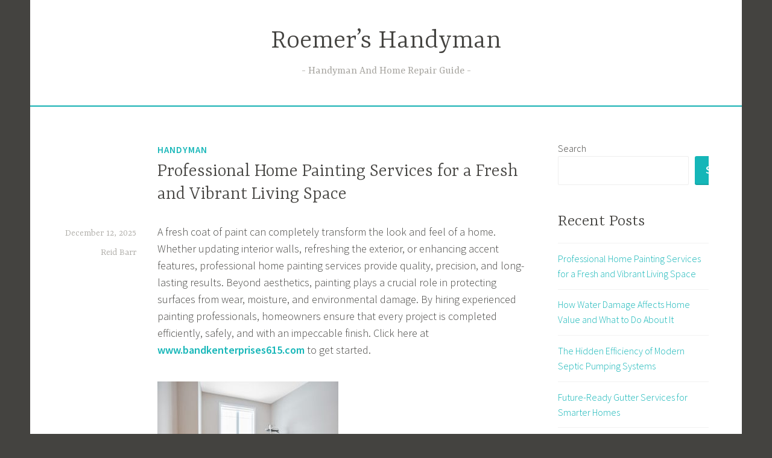

--- FILE ---
content_type: text/html; charset=UTF-8
request_url: https://roemershandyman.com/
body_size: 42615
content:
<!DOCTYPE html>
<html lang="en-US">
<head>
<meta charset="UTF-8">
<meta name="viewport" content="width=device-width, initial-scale=1">
<link rel="profile" href="https://gmpg.org/xfn/11">

<title>Roemer&#8217;s Handyman &#8211; Handyman And Home Repair Guide</title>
<meta name='robots' content='max-image-preview:large' />
<link rel='dns-prefetch' href='//fonts.googleapis.com' />
<link rel="alternate" type="application/rss+xml" title="Roemer&#039;s Handyman &raquo; Feed" href="https://roemershandyman.com/feed/" />
<style id='wp-img-auto-sizes-contain-inline-css' type='text/css'>
img:is([sizes=auto i],[sizes^="auto," i]){contain-intrinsic-size:3000px 1500px}
/*# sourceURL=wp-img-auto-sizes-contain-inline-css */
</style>
<style id='wp-emoji-styles-inline-css' type='text/css'>

	img.wp-smiley, img.emoji {
		display: inline !important;
		border: none !important;
		box-shadow: none !important;
		height: 1em !important;
		width: 1em !important;
		margin: 0 0.07em !important;
		vertical-align: -0.1em !important;
		background: none !important;
		padding: 0 !important;
	}
/*# sourceURL=wp-emoji-styles-inline-css */
</style>
<style id='wp-block-library-inline-css' type='text/css'>
:root{--wp-block-synced-color:#7a00df;--wp-block-synced-color--rgb:122,0,223;--wp-bound-block-color:var(--wp-block-synced-color);--wp-editor-canvas-background:#ddd;--wp-admin-theme-color:#007cba;--wp-admin-theme-color--rgb:0,124,186;--wp-admin-theme-color-darker-10:#006ba1;--wp-admin-theme-color-darker-10--rgb:0,107,160.5;--wp-admin-theme-color-darker-20:#005a87;--wp-admin-theme-color-darker-20--rgb:0,90,135;--wp-admin-border-width-focus:2px}@media (min-resolution:192dpi){:root{--wp-admin-border-width-focus:1.5px}}.wp-element-button{cursor:pointer}:root .has-very-light-gray-background-color{background-color:#eee}:root .has-very-dark-gray-background-color{background-color:#313131}:root .has-very-light-gray-color{color:#eee}:root .has-very-dark-gray-color{color:#313131}:root .has-vivid-green-cyan-to-vivid-cyan-blue-gradient-background{background:linear-gradient(135deg,#00d084,#0693e3)}:root .has-purple-crush-gradient-background{background:linear-gradient(135deg,#34e2e4,#4721fb 50%,#ab1dfe)}:root .has-hazy-dawn-gradient-background{background:linear-gradient(135deg,#faaca8,#dad0ec)}:root .has-subdued-olive-gradient-background{background:linear-gradient(135deg,#fafae1,#67a671)}:root .has-atomic-cream-gradient-background{background:linear-gradient(135deg,#fdd79a,#004a59)}:root .has-nightshade-gradient-background{background:linear-gradient(135deg,#330968,#31cdcf)}:root .has-midnight-gradient-background{background:linear-gradient(135deg,#020381,#2874fc)}:root{--wp--preset--font-size--normal:16px;--wp--preset--font-size--huge:42px}.has-regular-font-size{font-size:1em}.has-larger-font-size{font-size:2.625em}.has-normal-font-size{font-size:var(--wp--preset--font-size--normal)}.has-huge-font-size{font-size:var(--wp--preset--font-size--huge)}.has-text-align-center{text-align:center}.has-text-align-left{text-align:left}.has-text-align-right{text-align:right}.has-fit-text{white-space:nowrap!important}#end-resizable-editor-section{display:none}.aligncenter{clear:both}.items-justified-left{justify-content:flex-start}.items-justified-center{justify-content:center}.items-justified-right{justify-content:flex-end}.items-justified-space-between{justify-content:space-between}.screen-reader-text{border:0;clip-path:inset(50%);height:1px;margin:-1px;overflow:hidden;padding:0;position:absolute;width:1px;word-wrap:normal!important}.screen-reader-text:focus{background-color:#ddd;clip-path:none;color:#444;display:block;font-size:1em;height:auto;left:5px;line-height:normal;padding:15px 23px 14px;text-decoration:none;top:5px;width:auto;z-index:100000}html :where(.has-border-color){border-style:solid}html :where([style*=border-top-color]){border-top-style:solid}html :where([style*=border-right-color]){border-right-style:solid}html :where([style*=border-bottom-color]){border-bottom-style:solid}html :where([style*=border-left-color]){border-left-style:solid}html :where([style*=border-width]){border-style:solid}html :where([style*=border-top-width]){border-top-style:solid}html :where([style*=border-right-width]){border-right-style:solid}html :where([style*=border-bottom-width]){border-bottom-style:solid}html :where([style*=border-left-width]){border-left-style:solid}html :where(img[class*=wp-image-]){height:auto;max-width:100%}:where(figure){margin:0 0 1em}html :where(.is-position-sticky){--wp-admin--admin-bar--position-offset:var(--wp-admin--admin-bar--height,0px)}@media screen and (max-width:600px){html :where(.is-position-sticky){--wp-admin--admin-bar--position-offset:0px}}

/*# sourceURL=wp-block-library-inline-css */
</style><style id='wp-block-archives-inline-css' type='text/css'>
.wp-block-archives{box-sizing:border-box}.wp-block-archives-dropdown label{display:block}
/*# sourceURL=https://roemershandyman.com/wp-includes/blocks/archives/style.min.css */
</style>
<style id='wp-block-categories-inline-css' type='text/css'>
.wp-block-categories{box-sizing:border-box}.wp-block-categories.alignleft{margin-right:2em}.wp-block-categories.alignright{margin-left:2em}.wp-block-categories.wp-block-categories-dropdown.aligncenter{text-align:center}.wp-block-categories .wp-block-categories__label{display:block;width:100%}
/*# sourceURL=https://roemershandyman.com/wp-includes/blocks/categories/style.min.css */
</style>
<style id='wp-block-heading-inline-css' type='text/css'>
h1:where(.wp-block-heading).has-background,h2:where(.wp-block-heading).has-background,h3:where(.wp-block-heading).has-background,h4:where(.wp-block-heading).has-background,h5:where(.wp-block-heading).has-background,h6:where(.wp-block-heading).has-background{padding:1.25em 2.375em}h1.has-text-align-left[style*=writing-mode]:where([style*=vertical-lr]),h1.has-text-align-right[style*=writing-mode]:where([style*=vertical-rl]),h2.has-text-align-left[style*=writing-mode]:where([style*=vertical-lr]),h2.has-text-align-right[style*=writing-mode]:where([style*=vertical-rl]),h3.has-text-align-left[style*=writing-mode]:where([style*=vertical-lr]),h3.has-text-align-right[style*=writing-mode]:where([style*=vertical-rl]),h4.has-text-align-left[style*=writing-mode]:where([style*=vertical-lr]),h4.has-text-align-right[style*=writing-mode]:where([style*=vertical-rl]),h5.has-text-align-left[style*=writing-mode]:where([style*=vertical-lr]),h5.has-text-align-right[style*=writing-mode]:where([style*=vertical-rl]),h6.has-text-align-left[style*=writing-mode]:where([style*=vertical-lr]),h6.has-text-align-right[style*=writing-mode]:where([style*=vertical-rl]){rotate:180deg}
/*# sourceURL=https://roemershandyman.com/wp-includes/blocks/heading/style.min.css */
</style>
<style id='wp-block-image-inline-css' type='text/css'>
.wp-block-image>a,.wp-block-image>figure>a{display:inline-block}.wp-block-image img{box-sizing:border-box;height:auto;max-width:100%;vertical-align:bottom}@media not (prefers-reduced-motion){.wp-block-image img.hide{visibility:hidden}.wp-block-image img.show{animation:show-content-image .4s}}.wp-block-image[style*=border-radius] img,.wp-block-image[style*=border-radius]>a{border-radius:inherit}.wp-block-image.has-custom-border img{box-sizing:border-box}.wp-block-image.aligncenter{text-align:center}.wp-block-image.alignfull>a,.wp-block-image.alignwide>a{width:100%}.wp-block-image.alignfull img,.wp-block-image.alignwide img{height:auto;width:100%}.wp-block-image .aligncenter,.wp-block-image .alignleft,.wp-block-image .alignright,.wp-block-image.aligncenter,.wp-block-image.alignleft,.wp-block-image.alignright{display:table}.wp-block-image .aligncenter>figcaption,.wp-block-image .alignleft>figcaption,.wp-block-image .alignright>figcaption,.wp-block-image.aligncenter>figcaption,.wp-block-image.alignleft>figcaption,.wp-block-image.alignright>figcaption{caption-side:bottom;display:table-caption}.wp-block-image .alignleft{float:left;margin:.5em 1em .5em 0}.wp-block-image .alignright{float:right;margin:.5em 0 .5em 1em}.wp-block-image .aligncenter{margin-left:auto;margin-right:auto}.wp-block-image :where(figcaption){margin-bottom:1em;margin-top:.5em}.wp-block-image.is-style-circle-mask img{border-radius:9999px}@supports ((-webkit-mask-image:none) or (mask-image:none)) or (-webkit-mask-image:none){.wp-block-image.is-style-circle-mask img{border-radius:0;-webkit-mask-image:url('data:image/svg+xml;utf8,<svg viewBox="0 0 100 100" xmlns="http://www.w3.org/2000/svg"><circle cx="50" cy="50" r="50"/></svg>');mask-image:url('data:image/svg+xml;utf8,<svg viewBox="0 0 100 100" xmlns="http://www.w3.org/2000/svg"><circle cx="50" cy="50" r="50"/></svg>');mask-mode:alpha;-webkit-mask-position:center;mask-position:center;-webkit-mask-repeat:no-repeat;mask-repeat:no-repeat;-webkit-mask-size:contain;mask-size:contain}}:root :where(.wp-block-image.is-style-rounded img,.wp-block-image .is-style-rounded img){border-radius:9999px}.wp-block-image figure{margin:0}.wp-lightbox-container{display:flex;flex-direction:column;position:relative}.wp-lightbox-container img{cursor:zoom-in}.wp-lightbox-container img:hover+button{opacity:1}.wp-lightbox-container button{align-items:center;backdrop-filter:blur(16px) saturate(180%);background-color:#5a5a5a40;border:none;border-radius:4px;cursor:zoom-in;display:flex;height:20px;justify-content:center;opacity:0;padding:0;position:absolute;right:16px;text-align:center;top:16px;width:20px;z-index:100}@media not (prefers-reduced-motion){.wp-lightbox-container button{transition:opacity .2s ease}}.wp-lightbox-container button:focus-visible{outline:3px auto #5a5a5a40;outline:3px auto -webkit-focus-ring-color;outline-offset:3px}.wp-lightbox-container button:hover{cursor:pointer;opacity:1}.wp-lightbox-container button:focus{opacity:1}.wp-lightbox-container button:focus,.wp-lightbox-container button:hover,.wp-lightbox-container button:not(:hover):not(:active):not(.has-background){background-color:#5a5a5a40;border:none}.wp-lightbox-overlay{box-sizing:border-box;cursor:zoom-out;height:100vh;left:0;overflow:hidden;position:fixed;top:0;visibility:hidden;width:100%;z-index:100000}.wp-lightbox-overlay .close-button{align-items:center;cursor:pointer;display:flex;justify-content:center;min-height:40px;min-width:40px;padding:0;position:absolute;right:calc(env(safe-area-inset-right) + 16px);top:calc(env(safe-area-inset-top) + 16px);z-index:5000000}.wp-lightbox-overlay .close-button:focus,.wp-lightbox-overlay .close-button:hover,.wp-lightbox-overlay .close-button:not(:hover):not(:active):not(.has-background){background:none;border:none}.wp-lightbox-overlay .lightbox-image-container{height:var(--wp--lightbox-container-height);left:50%;overflow:hidden;position:absolute;top:50%;transform:translate(-50%,-50%);transform-origin:top left;width:var(--wp--lightbox-container-width);z-index:9999999999}.wp-lightbox-overlay .wp-block-image{align-items:center;box-sizing:border-box;display:flex;height:100%;justify-content:center;margin:0;position:relative;transform-origin:0 0;width:100%;z-index:3000000}.wp-lightbox-overlay .wp-block-image img{height:var(--wp--lightbox-image-height);min-height:var(--wp--lightbox-image-height);min-width:var(--wp--lightbox-image-width);width:var(--wp--lightbox-image-width)}.wp-lightbox-overlay .wp-block-image figcaption{display:none}.wp-lightbox-overlay button{background:none;border:none}.wp-lightbox-overlay .scrim{background-color:#fff;height:100%;opacity:.9;position:absolute;width:100%;z-index:2000000}.wp-lightbox-overlay.active{visibility:visible}@media not (prefers-reduced-motion){.wp-lightbox-overlay.active{animation:turn-on-visibility .25s both}.wp-lightbox-overlay.active img{animation:turn-on-visibility .35s both}.wp-lightbox-overlay.show-closing-animation:not(.active){animation:turn-off-visibility .35s both}.wp-lightbox-overlay.show-closing-animation:not(.active) img{animation:turn-off-visibility .25s both}.wp-lightbox-overlay.zoom.active{animation:none;opacity:1;visibility:visible}.wp-lightbox-overlay.zoom.active .lightbox-image-container{animation:lightbox-zoom-in .4s}.wp-lightbox-overlay.zoom.active .lightbox-image-container img{animation:none}.wp-lightbox-overlay.zoom.active .scrim{animation:turn-on-visibility .4s forwards}.wp-lightbox-overlay.zoom.show-closing-animation:not(.active){animation:none}.wp-lightbox-overlay.zoom.show-closing-animation:not(.active) .lightbox-image-container{animation:lightbox-zoom-out .4s}.wp-lightbox-overlay.zoom.show-closing-animation:not(.active) .lightbox-image-container img{animation:none}.wp-lightbox-overlay.zoom.show-closing-animation:not(.active) .scrim{animation:turn-off-visibility .4s forwards}}@keyframes show-content-image{0%{visibility:hidden}99%{visibility:hidden}to{visibility:visible}}@keyframes turn-on-visibility{0%{opacity:0}to{opacity:1}}@keyframes turn-off-visibility{0%{opacity:1;visibility:visible}99%{opacity:0;visibility:visible}to{opacity:0;visibility:hidden}}@keyframes lightbox-zoom-in{0%{transform:translate(calc((-100vw + var(--wp--lightbox-scrollbar-width))/2 + var(--wp--lightbox-initial-left-position)),calc(-50vh + var(--wp--lightbox-initial-top-position))) scale(var(--wp--lightbox-scale))}to{transform:translate(-50%,-50%) scale(1)}}@keyframes lightbox-zoom-out{0%{transform:translate(-50%,-50%) scale(1);visibility:visible}99%{visibility:visible}to{transform:translate(calc((-100vw + var(--wp--lightbox-scrollbar-width))/2 + var(--wp--lightbox-initial-left-position)),calc(-50vh + var(--wp--lightbox-initial-top-position))) scale(var(--wp--lightbox-scale));visibility:hidden}}
/*# sourceURL=https://roemershandyman.com/wp-includes/blocks/image/style.min.css */
</style>
<style id='wp-block-latest-comments-inline-css' type='text/css'>
ol.wp-block-latest-comments{box-sizing:border-box;margin-left:0}:where(.wp-block-latest-comments:not([style*=line-height] .wp-block-latest-comments__comment)){line-height:1.1}:where(.wp-block-latest-comments:not([style*=line-height] .wp-block-latest-comments__comment-excerpt p)){line-height:1.8}.has-dates :where(.wp-block-latest-comments:not([style*=line-height])),.has-excerpts :where(.wp-block-latest-comments:not([style*=line-height])){line-height:1.5}.wp-block-latest-comments .wp-block-latest-comments{padding-left:0}.wp-block-latest-comments__comment{list-style:none;margin-bottom:1em}.has-avatars .wp-block-latest-comments__comment{list-style:none;min-height:2.25em}.has-avatars .wp-block-latest-comments__comment .wp-block-latest-comments__comment-excerpt,.has-avatars .wp-block-latest-comments__comment .wp-block-latest-comments__comment-meta{margin-left:3.25em}.wp-block-latest-comments__comment-excerpt p{font-size:.875em;margin:.36em 0 1.4em}.wp-block-latest-comments__comment-date{display:block;font-size:.75em}.wp-block-latest-comments .avatar,.wp-block-latest-comments__comment-avatar{border-radius:1.5em;display:block;float:left;height:2.5em;margin-right:.75em;width:2.5em}.wp-block-latest-comments[class*=-font-size] a,.wp-block-latest-comments[style*=font-size] a{font-size:inherit}
/*# sourceURL=https://roemershandyman.com/wp-includes/blocks/latest-comments/style.min.css */
</style>
<style id='wp-block-latest-posts-inline-css' type='text/css'>
.wp-block-latest-posts{box-sizing:border-box}.wp-block-latest-posts.alignleft{margin-right:2em}.wp-block-latest-posts.alignright{margin-left:2em}.wp-block-latest-posts.wp-block-latest-posts__list{list-style:none}.wp-block-latest-posts.wp-block-latest-posts__list li{clear:both;overflow-wrap:break-word}.wp-block-latest-posts.is-grid{display:flex;flex-wrap:wrap}.wp-block-latest-posts.is-grid li{margin:0 1.25em 1.25em 0;width:100%}@media (min-width:600px){.wp-block-latest-posts.columns-2 li{width:calc(50% - .625em)}.wp-block-latest-posts.columns-2 li:nth-child(2n){margin-right:0}.wp-block-latest-posts.columns-3 li{width:calc(33.33333% - .83333em)}.wp-block-latest-posts.columns-3 li:nth-child(3n){margin-right:0}.wp-block-latest-posts.columns-4 li{width:calc(25% - .9375em)}.wp-block-latest-posts.columns-4 li:nth-child(4n){margin-right:0}.wp-block-latest-posts.columns-5 li{width:calc(20% - 1em)}.wp-block-latest-posts.columns-5 li:nth-child(5n){margin-right:0}.wp-block-latest-posts.columns-6 li{width:calc(16.66667% - 1.04167em)}.wp-block-latest-posts.columns-6 li:nth-child(6n){margin-right:0}}:root :where(.wp-block-latest-posts.is-grid){padding:0}:root :where(.wp-block-latest-posts.wp-block-latest-posts__list){padding-left:0}.wp-block-latest-posts__post-author,.wp-block-latest-posts__post-date{display:block;font-size:.8125em}.wp-block-latest-posts__post-excerpt,.wp-block-latest-posts__post-full-content{margin-bottom:1em;margin-top:.5em}.wp-block-latest-posts__featured-image a{display:inline-block}.wp-block-latest-posts__featured-image img{height:auto;max-width:100%;width:auto}.wp-block-latest-posts__featured-image.alignleft{float:left;margin-right:1em}.wp-block-latest-posts__featured-image.alignright{float:right;margin-left:1em}.wp-block-latest-posts__featured-image.aligncenter{margin-bottom:1em;text-align:center}
/*# sourceURL=https://roemershandyman.com/wp-includes/blocks/latest-posts/style.min.css */
</style>
<style id='wp-block-list-inline-css' type='text/css'>
ol,ul{box-sizing:border-box}:root :where(.wp-block-list.has-background){padding:1.25em 2.375em}
/*# sourceURL=https://roemershandyman.com/wp-includes/blocks/list/style.min.css */
</style>
<style id='wp-block-search-inline-css' type='text/css'>
.wp-block-search__button{margin-left:10px;word-break:normal}.wp-block-search__button.has-icon{line-height:0}.wp-block-search__button svg{height:1.25em;min-height:24px;min-width:24px;width:1.25em;fill:currentColor;vertical-align:text-bottom}:where(.wp-block-search__button){border:1px solid #ccc;padding:6px 10px}.wp-block-search__inside-wrapper{display:flex;flex:auto;flex-wrap:nowrap;max-width:100%}.wp-block-search__label{width:100%}.wp-block-search.wp-block-search__button-only .wp-block-search__button{box-sizing:border-box;display:flex;flex-shrink:0;justify-content:center;margin-left:0;max-width:100%}.wp-block-search.wp-block-search__button-only .wp-block-search__inside-wrapper{min-width:0!important;transition-property:width}.wp-block-search.wp-block-search__button-only .wp-block-search__input{flex-basis:100%;transition-duration:.3s}.wp-block-search.wp-block-search__button-only.wp-block-search__searchfield-hidden,.wp-block-search.wp-block-search__button-only.wp-block-search__searchfield-hidden .wp-block-search__inside-wrapper{overflow:hidden}.wp-block-search.wp-block-search__button-only.wp-block-search__searchfield-hidden .wp-block-search__input{border-left-width:0!important;border-right-width:0!important;flex-basis:0;flex-grow:0;margin:0;min-width:0!important;padding-left:0!important;padding-right:0!important;width:0!important}:where(.wp-block-search__input){appearance:none;border:1px solid #949494;flex-grow:1;font-family:inherit;font-size:inherit;font-style:inherit;font-weight:inherit;letter-spacing:inherit;line-height:inherit;margin-left:0;margin-right:0;min-width:3rem;padding:8px;text-decoration:unset!important;text-transform:inherit}:where(.wp-block-search__button-inside .wp-block-search__inside-wrapper){background-color:#fff;border:1px solid #949494;box-sizing:border-box;padding:4px}:where(.wp-block-search__button-inside .wp-block-search__inside-wrapper) .wp-block-search__input{border:none;border-radius:0;padding:0 4px}:where(.wp-block-search__button-inside .wp-block-search__inside-wrapper) .wp-block-search__input:focus{outline:none}:where(.wp-block-search__button-inside .wp-block-search__inside-wrapper) :where(.wp-block-search__button){padding:4px 8px}.wp-block-search.aligncenter .wp-block-search__inside-wrapper{margin:auto}.wp-block[data-align=right] .wp-block-search.wp-block-search__button-only .wp-block-search__inside-wrapper{float:right}
/*# sourceURL=https://roemershandyman.com/wp-includes/blocks/search/style.min.css */
</style>
<style id='wp-block-group-inline-css' type='text/css'>
.wp-block-group{box-sizing:border-box}:where(.wp-block-group.wp-block-group-is-layout-constrained){position:relative}
/*# sourceURL=https://roemershandyman.com/wp-includes/blocks/group/style.min.css */
</style>
<style id='wp-block-paragraph-inline-css' type='text/css'>
.is-small-text{font-size:.875em}.is-regular-text{font-size:1em}.is-large-text{font-size:2.25em}.is-larger-text{font-size:3em}.has-drop-cap:not(:focus):first-letter{float:left;font-size:8.4em;font-style:normal;font-weight:100;line-height:.68;margin:.05em .1em 0 0;text-transform:uppercase}body.rtl .has-drop-cap:not(:focus):first-letter{float:none;margin-left:.1em}p.has-drop-cap.has-background{overflow:hidden}:root :where(p.has-background){padding:1.25em 2.375em}:where(p.has-text-color:not(.has-link-color)) a{color:inherit}p.has-text-align-left[style*="writing-mode:vertical-lr"],p.has-text-align-right[style*="writing-mode:vertical-rl"]{rotate:180deg}
/*# sourceURL=https://roemershandyman.com/wp-includes/blocks/paragraph/style.min.css */
</style>
<style id='global-styles-inline-css' type='text/css'>
:root{--wp--preset--aspect-ratio--square: 1;--wp--preset--aspect-ratio--4-3: 4/3;--wp--preset--aspect-ratio--3-4: 3/4;--wp--preset--aspect-ratio--3-2: 3/2;--wp--preset--aspect-ratio--2-3: 2/3;--wp--preset--aspect-ratio--16-9: 16/9;--wp--preset--aspect-ratio--9-16: 9/16;--wp--preset--color--black: #000000;--wp--preset--color--cyan-bluish-gray: #abb8c3;--wp--preset--color--white: #ffffff;--wp--preset--color--pale-pink: #f78da7;--wp--preset--color--vivid-red: #cf2e2e;--wp--preset--color--luminous-vivid-orange: #ff6900;--wp--preset--color--luminous-vivid-amber: #fcb900;--wp--preset--color--light-green-cyan: #7bdcb5;--wp--preset--color--vivid-green-cyan: #00d084;--wp--preset--color--pale-cyan-blue: #8ed1fc;--wp--preset--color--vivid-cyan-blue: #0693e3;--wp--preset--color--vivid-purple: #9b51e0;--wp--preset--gradient--vivid-cyan-blue-to-vivid-purple: linear-gradient(135deg,rgb(6,147,227) 0%,rgb(155,81,224) 100%);--wp--preset--gradient--light-green-cyan-to-vivid-green-cyan: linear-gradient(135deg,rgb(122,220,180) 0%,rgb(0,208,130) 100%);--wp--preset--gradient--luminous-vivid-amber-to-luminous-vivid-orange: linear-gradient(135deg,rgb(252,185,0) 0%,rgb(255,105,0) 100%);--wp--preset--gradient--luminous-vivid-orange-to-vivid-red: linear-gradient(135deg,rgb(255,105,0) 0%,rgb(207,46,46) 100%);--wp--preset--gradient--very-light-gray-to-cyan-bluish-gray: linear-gradient(135deg,rgb(238,238,238) 0%,rgb(169,184,195) 100%);--wp--preset--gradient--cool-to-warm-spectrum: linear-gradient(135deg,rgb(74,234,220) 0%,rgb(151,120,209) 20%,rgb(207,42,186) 40%,rgb(238,44,130) 60%,rgb(251,105,98) 80%,rgb(254,248,76) 100%);--wp--preset--gradient--blush-light-purple: linear-gradient(135deg,rgb(255,206,236) 0%,rgb(152,150,240) 100%);--wp--preset--gradient--blush-bordeaux: linear-gradient(135deg,rgb(254,205,165) 0%,rgb(254,45,45) 50%,rgb(107,0,62) 100%);--wp--preset--gradient--luminous-dusk: linear-gradient(135deg,rgb(255,203,112) 0%,rgb(199,81,192) 50%,rgb(65,88,208) 100%);--wp--preset--gradient--pale-ocean: linear-gradient(135deg,rgb(255,245,203) 0%,rgb(182,227,212) 50%,rgb(51,167,181) 100%);--wp--preset--gradient--electric-grass: linear-gradient(135deg,rgb(202,248,128) 0%,rgb(113,206,126) 100%);--wp--preset--gradient--midnight: linear-gradient(135deg,rgb(2,3,129) 0%,rgb(40,116,252) 100%);--wp--preset--font-size--small: 13px;--wp--preset--font-size--medium: 20px;--wp--preset--font-size--large: 36px;--wp--preset--font-size--x-large: 42px;--wp--preset--spacing--20: 0.44rem;--wp--preset--spacing--30: 0.67rem;--wp--preset--spacing--40: 1rem;--wp--preset--spacing--50: 1.5rem;--wp--preset--spacing--60: 2.25rem;--wp--preset--spacing--70: 3.38rem;--wp--preset--spacing--80: 5.06rem;--wp--preset--shadow--natural: 6px 6px 9px rgba(0, 0, 0, 0.2);--wp--preset--shadow--deep: 12px 12px 50px rgba(0, 0, 0, 0.4);--wp--preset--shadow--sharp: 6px 6px 0px rgba(0, 0, 0, 0.2);--wp--preset--shadow--outlined: 6px 6px 0px -3px rgb(255, 255, 255), 6px 6px rgb(0, 0, 0);--wp--preset--shadow--crisp: 6px 6px 0px rgb(0, 0, 0);}:where(.is-layout-flex){gap: 0.5em;}:where(.is-layout-grid){gap: 0.5em;}body .is-layout-flex{display: flex;}.is-layout-flex{flex-wrap: wrap;align-items: center;}.is-layout-flex > :is(*, div){margin: 0;}body .is-layout-grid{display: grid;}.is-layout-grid > :is(*, div){margin: 0;}:where(.wp-block-columns.is-layout-flex){gap: 2em;}:where(.wp-block-columns.is-layout-grid){gap: 2em;}:where(.wp-block-post-template.is-layout-flex){gap: 1.25em;}:where(.wp-block-post-template.is-layout-grid){gap: 1.25em;}.has-black-color{color: var(--wp--preset--color--black) !important;}.has-cyan-bluish-gray-color{color: var(--wp--preset--color--cyan-bluish-gray) !important;}.has-white-color{color: var(--wp--preset--color--white) !important;}.has-pale-pink-color{color: var(--wp--preset--color--pale-pink) !important;}.has-vivid-red-color{color: var(--wp--preset--color--vivid-red) !important;}.has-luminous-vivid-orange-color{color: var(--wp--preset--color--luminous-vivid-orange) !important;}.has-luminous-vivid-amber-color{color: var(--wp--preset--color--luminous-vivid-amber) !important;}.has-light-green-cyan-color{color: var(--wp--preset--color--light-green-cyan) !important;}.has-vivid-green-cyan-color{color: var(--wp--preset--color--vivid-green-cyan) !important;}.has-pale-cyan-blue-color{color: var(--wp--preset--color--pale-cyan-blue) !important;}.has-vivid-cyan-blue-color{color: var(--wp--preset--color--vivid-cyan-blue) !important;}.has-vivid-purple-color{color: var(--wp--preset--color--vivid-purple) !important;}.has-black-background-color{background-color: var(--wp--preset--color--black) !important;}.has-cyan-bluish-gray-background-color{background-color: var(--wp--preset--color--cyan-bluish-gray) !important;}.has-white-background-color{background-color: var(--wp--preset--color--white) !important;}.has-pale-pink-background-color{background-color: var(--wp--preset--color--pale-pink) !important;}.has-vivid-red-background-color{background-color: var(--wp--preset--color--vivid-red) !important;}.has-luminous-vivid-orange-background-color{background-color: var(--wp--preset--color--luminous-vivid-orange) !important;}.has-luminous-vivid-amber-background-color{background-color: var(--wp--preset--color--luminous-vivid-amber) !important;}.has-light-green-cyan-background-color{background-color: var(--wp--preset--color--light-green-cyan) !important;}.has-vivid-green-cyan-background-color{background-color: var(--wp--preset--color--vivid-green-cyan) !important;}.has-pale-cyan-blue-background-color{background-color: var(--wp--preset--color--pale-cyan-blue) !important;}.has-vivid-cyan-blue-background-color{background-color: var(--wp--preset--color--vivid-cyan-blue) !important;}.has-vivid-purple-background-color{background-color: var(--wp--preset--color--vivid-purple) !important;}.has-black-border-color{border-color: var(--wp--preset--color--black) !important;}.has-cyan-bluish-gray-border-color{border-color: var(--wp--preset--color--cyan-bluish-gray) !important;}.has-white-border-color{border-color: var(--wp--preset--color--white) !important;}.has-pale-pink-border-color{border-color: var(--wp--preset--color--pale-pink) !important;}.has-vivid-red-border-color{border-color: var(--wp--preset--color--vivid-red) !important;}.has-luminous-vivid-orange-border-color{border-color: var(--wp--preset--color--luminous-vivid-orange) !important;}.has-luminous-vivid-amber-border-color{border-color: var(--wp--preset--color--luminous-vivid-amber) !important;}.has-light-green-cyan-border-color{border-color: var(--wp--preset--color--light-green-cyan) !important;}.has-vivid-green-cyan-border-color{border-color: var(--wp--preset--color--vivid-green-cyan) !important;}.has-pale-cyan-blue-border-color{border-color: var(--wp--preset--color--pale-cyan-blue) !important;}.has-vivid-cyan-blue-border-color{border-color: var(--wp--preset--color--vivid-cyan-blue) !important;}.has-vivid-purple-border-color{border-color: var(--wp--preset--color--vivid-purple) !important;}.has-vivid-cyan-blue-to-vivid-purple-gradient-background{background: var(--wp--preset--gradient--vivid-cyan-blue-to-vivid-purple) !important;}.has-light-green-cyan-to-vivid-green-cyan-gradient-background{background: var(--wp--preset--gradient--light-green-cyan-to-vivid-green-cyan) !important;}.has-luminous-vivid-amber-to-luminous-vivid-orange-gradient-background{background: var(--wp--preset--gradient--luminous-vivid-amber-to-luminous-vivid-orange) !important;}.has-luminous-vivid-orange-to-vivid-red-gradient-background{background: var(--wp--preset--gradient--luminous-vivid-orange-to-vivid-red) !important;}.has-very-light-gray-to-cyan-bluish-gray-gradient-background{background: var(--wp--preset--gradient--very-light-gray-to-cyan-bluish-gray) !important;}.has-cool-to-warm-spectrum-gradient-background{background: var(--wp--preset--gradient--cool-to-warm-spectrum) !important;}.has-blush-light-purple-gradient-background{background: var(--wp--preset--gradient--blush-light-purple) !important;}.has-blush-bordeaux-gradient-background{background: var(--wp--preset--gradient--blush-bordeaux) !important;}.has-luminous-dusk-gradient-background{background: var(--wp--preset--gradient--luminous-dusk) !important;}.has-pale-ocean-gradient-background{background: var(--wp--preset--gradient--pale-ocean) !important;}.has-electric-grass-gradient-background{background: var(--wp--preset--gradient--electric-grass) !important;}.has-midnight-gradient-background{background: var(--wp--preset--gradient--midnight) !important;}.has-small-font-size{font-size: var(--wp--preset--font-size--small) !important;}.has-medium-font-size{font-size: var(--wp--preset--font-size--medium) !important;}.has-large-font-size{font-size: var(--wp--preset--font-size--large) !important;}.has-x-large-font-size{font-size: var(--wp--preset--font-size--x-large) !important;}
/*# sourceURL=global-styles-inline-css */
</style>

<style id='classic-theme-styles-inline-css' type='text/css'>
/*! This file is auto-generated */
.wp-block-button__link{color:#fff;background-color:#32373c;border-radius:9999px;box-shadow:none;text-decoration:none;padding:calc(.667em + 2px) calc(1.333em + 2px);font-size:1.125em}.wp-block-file__button{background:#32373c;color:#fff;text-decoration:none}
/*# sourceURL=/wp-includes/css/classic-themes.min.css */
</style>
<link rel='stylesheet' id='dara-style-css' href='https://roemershandyman.com/wp-content/themes/dara/style.css?ver=6.9' type='text/css' media='all' />
<link rel='stylesheet' id='dara-fonts-css' href='https://fonts.googleapis.com/css?family=Source+Sans+Pro%3A300%2C300italic%2C400%2C400italic%2C600%7CYrsa%3A300%2C400%2C700&#038;subset=latin%2Clatin-ext' type='text/css' media='all' />
<link rel='stylesheet' id='genericons-css' href='https://roemershandyman.com/wp-content/themes/dara/assets/genericons/genericons.css?ver=3.4.1' type='text/css' media='all' />
<link rel="https://api.w.org/" href="https://roemershandyman.com/wp-json/" /><link rel="EditURI" type="application/rsd+xml" title="RSD" href="https://roemershandyman.com/xmlrpc.php?rsd" />
<meta name="generator" content="WordPress 6.9" />
</head>

<body class="home blog wp-theme-dara group-blog hfeed display-header-text">
<div id="page" class="site">
	<a class="skip-link screen-reader-text" href="#content">Skip to content</a>

	<header id="masthead" class="site-header" role="banner">

		
				<div class="site-branding">
										<h1 class="site-title"><a href="https://roemershandyman.com/" rel="home">Roemer&#8217;s Handyman</a></h1>
							<p class="site-description">Handyman And Home Repair Guide</p>
			
					</div><!-- .site-branding -->

		<nav id="site-navigation" class="main-navigation" role="navigation">
	<button class="menu-toggle" aria-controls="top-menu" aria-expanded="false">Menu</button>
	<div id="top-menu" class="menu"></div>
	</nav>

	</header>

	
	<div id="content" class="site-content">
	<div id="primary" class="content-area">
		<main id="main" class="site-main" role="main">

		
<article id="post-40" class="post-40 post type-post status-publish format-standard hentry category-handyman tag-appliance-repair tag-basement-repair tag-bathroom-remodelling tag-drywall-installation tag-drywall-repair tag-handyman tag-painters tag-plumbing-fixtures tag-wallpaper-installation tag-window-repair without-featured-image">
	
	<header class="entry-header">
		<span class="cat-links"><a href="https://roemershandyman.com/category/handyman/" rel="category tag">Handyman</a></span><h2 class="entry-title"><a href="https://roemershandyman.com/professional-home-painting-services-for-a-fresh-and-vibrant-living-space/" rel="bookmark">Professional Home Painting Services for a Fresh and Vibrant Living Space</a></h2>	</header>

	<div class="entry-body">
							<div class="entry-meta">
			<span class="posted-on"><a href="https://roemershandyman.com/professional-home-painting-services-for-a-fresh-and-vibrant-living-space/" rel="bookmark"><time class="entry-date published updated" datetime="2025-12-12T14:02:14+00:00">December 12, 2025</time></a></span><span class="byline"> <span class="author vcard"><a class="url fn n" href="https://roemershandyman.com/author/reid-barr/">Reid Barr</a></span></span>		</div><!-- .entry-meta -->		
		<div class="entry-content">
			
<p>A fresh coat of paint can completely transform the look and feel of a home. Whether updating interior walls, refreshing the exterior, or enhancing accent features, professional home painting services provide quality, precision, and long-lasting results. Beyond aesthetics, painting plays a crucial role in protecting surfaces from wear, moisture, and environmental damage. By hiring experienced painting professionals, homeowners ensure that every project is completed efficiently, safely, and with an impeccable finish. Click here at <a href="http://www.bandkenterprises615.com"><strong>www.bandkenterprises615.com</strong></a> to get started.</p>


<div class="wp-block-image">
<figure class="alignleft size-medium"><img fetchpriority="high" decoding="async" width="300" height="200" src="https://roemershandyman.com/wp-content/uploads/2025/12/painting-300x200.jpg" alt="painting" class="wp-image-41" srcset="https://roemershandyman.com/wp-content/uploads/2025/12/painting-300x200.jpg 300w, https://roemershandyman.com/wp-content/uploads/2025/12/painting.jpg 360w" sizes="(max-width: 300px) 100vw, 300px" /></figure>
</div>


<h2 class="wp-block-heading">Understanding Home Painting Services</h2>



<p>Home painting services encompass a wide range of tasks, including interior painting, exterior painting, surface preparation, and finishing. Skilled painters combine technical expertise, premium materials, and attention to detail to achieve a flawless outcome.</p>



<p>Professional painting goes beyond applying color. It involves surface preparation, repairing imperfections, choosing the right type of paint for specific surfaces, and ensuring even coverage. These steps are essential for durability and long-term satisfaction.</p>



<h3 class="wp-block-heading">Common Reasons to Hire Home Painting Services</h3>



<p>Homeowners and property managers often require painting services for various reasons:</p>



<ol class="wp-block-list">
<li><strong>Interior Makeovers</strong>: Refreshing walls, ceilings, and trim with new colors can dramatically improve the ambiance and style of a home.</li>



<li><strong>Exterior Renovation</strong>: Painting the exterior enhances curb appeal, protects against weather damage, and increases property value.</li>



<li><strong>Repairs and Maintenance</strong>: Painting services often include repairing minor cracks, holes, or worn-out surfaces before applying new paint.</li>



<li><strong>Home Selling Preparation</strong>: A professionally painted home can attract buyers and make properties stand out in a competitive real estate market.</li>



<li><strong>Specialty Finishes</strong>: Home painting services can also include decorative finishes, textures, and accent walls for a unique look.</li>
</ol>



<p>By addressing these needs with professional services, homeowners achieve a polished and durable finish that enhances both aesthetics and functionality.</p>



<h2 class="wp-block-heading">Benefits of Hiring Professional Home Painting Services</h2>



<p>Professional home painting services offer several advantages that go beyond simply applying paint:</p>



<h3 class="wp-block-heading">Expertise and Precision</h3>



<p>Experienced painters have the skills necessary to achieve smooth, even coverage without drips, streaks, or uneven textures. They understand color matching, proper brush and roller techniques, and advanced painting tools that ensure a flawless result.</p>



<h3 class="wp-block-heading">High-Quality Materials and Tools</h3>



<p>Professional services use premium paints, primers, and protective coatings that last longer and resist fading, peeling, or cracking. Specialized tools, such as sprayers, sanding equipment, and masking materials, enhance efficiency and precision.</p>



<h3 class="wp-block-heading">Time and Cost Efficiency</h3>



<p>Painting a home requires careful planning, preparation, and execution. Professionals complete projects efficiently while avoiding common DIY mistakes that can lead to wasted materials and additional labor costs.</p>



<h3 class="wp-block-heading">Surface Protection and Longevity</h3>



<p>Proper surface preparation, including cleaning, sanding, and priming, ensures that paint adheres correctly and lasts longer. Professional services also apply protective coatings to prevent damage from moisture, sunlight, and wear.</p>



<h3 class="wp-block-heading">Enhanced Home Value and Aesthetics</h3>



<p>A freshly painted home not only looks appealing but also adds value by improving appearance and protecting structural surfaces. Quality painting enhances both interior and exterior appeal, making homes more attractive and comfortable.</p>



<h2 class="wp-block-heading">Key Home Painting Services</h2>



<p>Professional home painting services cover a wide range of applications, including interiors, exteriors, and specialty projects. Some of the most common services include:</p>



<h3 class="wp-block-heading">1. Interior Painting</h3>



<p>Interior painting transforms living spaces by applying color and finishes to walls, ceilings, trim, and other surfaces. Services include:</p>



<ul class="wp-block-list">
<li><strong>Surface Preparation</strong>: Cleaning, sanding, and patching holes or cracks to ensure smooth results</li>



<li><strong>Priming</strong>: Applying primer to improve paint adhesion and durability</li>



<li><strong>Painting</strong>: Using high-quality paints for walls, ceilings, doors, and trim</li>



<li><strong>Finishing Touches</strong>: Ensuring clean edges, even coverage, and a professional appearance</li>
</ul>



<p>Interior painting allows homeowners to update color schemes, enhance room ambiance, and reflect personal style.</p>



<h3 class="wp-block-heading">2. Exterior Painting</h3>



<p>Exterior painting protects homes from the elements while improving curb appeal. Services typically include:</p>



<ul class="wp-block-list">
<li><strong>Surface Cleaning and Preparation</strong>: Removing dirt, mildew, and old peeling paint</li>



<li><strong>Repairs</strong>: Addressing damaged siding, trim, or other exterior surfaces</li>



<li><strong>Priming and Painting</strong>: Applying weather-resistant paints that withstand sun, rain, and temperature fluctuations</li>



<li><strong>Detailing</strong>: Ensuring clean lines around windows, doors, and architectural features</li>
</ul>



<p>Exterior painting not only enhances visual appeal but also prevents moisture damage, decay, and weather-related deterioration.</p>



<h3 class="wp-block-heading">3. Specialty and Decorative Finishes</h3>



<p>Professional painters offer a variety of decorative techniques to add character and style to a home. These can include:</p>



<ul class="wp-block-list">
<li>Accent walls to highlight specific areas or architectural features</li>



<li>Faux finishes, such as marble, wood grain, or metallic effects</li>



<li>Textured or patterned surfaces for added depth and visual interest</li>
</ul>



<p>Specialty finishes allow homeowners to create a unique, personalized environment that reflects their design preferences.</p>



<h3 class="wp-block-heading">4. Color Consultation and Customization</h3>



<p>Choosing the right color is crucial for creating the desired mood and style. Many professional painting services offer consultation to help clients select colors that complement their décor, lighting, and overall aesthetic. This ensures that the finished result aligns with the homeowner’s vision.</p>



<h3 class="wp-block-heading">5. Maintenance and Touch-Ups</h3>



<p>Over time, painted surfaces can experience wear or minor damage. Home painting services also include:</p>



<ul class="wp-block-list">
<li>Spot repairs for scratches, dents, or scuffs</li>



<li>Touch-ups to maintain a consistent appearance</li>



<li>Repainting high-traffic areas to extend the life of existing paint</li>
</ul>



<p>Regular maintenance keeps interiors and exteriors looking fresh while protecting the underlying surfaces.</p>



<h2 class="wp-block-heading">Preventive Painting Maintenance</h2>



<p>Regular maintenance can prolong the life of painted surfaces and prevent costly repairs. Key preventive steps include:</p>



<ol class="wp-block-list">
<li><strong>Cleaning Surfaces</strong>: Remove dust, dirt, and stains regularly to prevent damage and maintain color vibrancy.</li>



<li><strong>Inspecting for Damage</strong>: Check for cracks, peeling, or water stains that may indicate underlying issues.</li>



<li><strong>Touch-Ups</strong>: Address minor imperfections promptly to prevent larger problems.</li>



<li><strong>Protective Coatings</strong>: Apply sealants or finishes to protect exterior walls from moisture, UV rays, and other environmental factors.</li>
</ol>



<p>By implementing preventive measures, homeowners maintain a polished, professional appearance and extend the lifespan of their paintwork.</p>



<h2 class="wp-block-heading">Choosing the Right Home Painting Service</h2>



<p>Selecting a reliable home painting provider is essential for achieving high-quality results. Consider the following factors:</p>



<ul class="wp-block-list">
<li><strong>Experience and Expertise</strong>: Look for professionals with a proven track record in residential painting projects.</li>



<li><strong>Licensing and Insurance</strong>: Verify credentials to protect yourself from liability and ensure compliance with local regulations.</li>



<li><strong>Reputation and Reviews</strong>: Research customer testimonials and past projects to confirm quality and reliability.</li>



<li><strong>Transparent Pricing</strong>: Choose providers that offer clear estimates covering labor, materials, and additional costs.</li>



<li><strong>Project Management</strong>: Ensure the team communicates effectively, adheres to schedules, and minimizes disruptions during the painting process.</li>
</ul>



<h2 class="wp-block-heading">The Importance of Professional Home Painting</h2>



<p>Professional home painting services go beyond aesthetics—they enhance the safety, durability, and overall value of a property. Proper preparation, high-quality materials, and expert application prevent peeling, cracking, and fading, ensuring that painted surfaces remain vibrant and protected for years.</p>



<p>In addition, professional painting provides peace of mind. Homeowners can trust that their property is in skilled hands, minimizing the risk of costly mistakes or damage. The result is a polished, attractive home that reflects personal style and maintains long-term durability.</p>



<h2 class="wp-block-heading">Conclusion</h2>



<p>Home painting services are essential for maintaining and enhancing the beauty, comfort, and value of a property. From interior walls to exterior siding, trim, and specialty finishes, professional painters provide comprehensive solutions that combine skill, quality materials, and attention to detail.</p>



<p>Whether refreshing living spaces, preparing a home for sale, or adding decorative touches, professional painting services deliver precise, long-lasting results. The benefits include:</p>



<ul class="wp-block-list">
<li>Smooth, flawless finishes that enhance visual appeal</li>



<li>Protection from moisture, wear, and environmental damage</li>



<li>Durable, high-quality surfaces that last for years</li>



<li>Customized colors and decorative finishes that reflect personal style</li>



<li>Efficient, safe, and professional service that saves time and effort</li>
</ul>



<p>Investing in professional home painting services is an investment in your property’s longevity, beauty, and value. By hiring skilled experts, homeowners ensure that every room, wall, and surface receives the care and attention it deserves. A freshly painted home not only looks vibrant and inviting but also provides a protected, comfortable living environment for years to come.</p>
		</div>

			<footer class="entry-footer">
		<span class="tags-links">Tagged <a href="https://roemershandyman.com/tag/appliance-repair/" rel="tag">appliance repair</a>, <a href="https://roemershandyman.com/tag/basement-repair/" rel="tag">basement repair</a>, <a href="https://roemershandyman.com/tag/bathroom-remodelling/" rel="tag">bathroom remodelling</a>, <a href="https://roemershandyman.com/tag/drywall-installation/" rel="tag">drywall installation</a>, <a href="https://roemershandyman.com/tag/drywall-repair/" rel="tag">drywall repair</a>, <a href="https://roemershandyman.com/tag/handyman/" rel="tag">handyman</a>, <a href="https://roemershandyman.com/tag/painters/" rel="tag">painters</a>, <a href="https://roemershandyman.com/tag/plumbing-fixtures/" rel="tag">plumbing fixtures</a>, <a href="https://roemershandyman.com/tag/wallpaper-installation/" rel="tag">wallpaper installation</a>, <a href="https://roemershandyman.com/tag/window-repair/" rel="tag">window repair</a></span>	</footer><!-- .entry-footer -->
		
	</div><!-- .entry-body -->
</article><!-- #post-## -->

<article id="post-36" class="post-36 post type-post status-publish format-standard hentry category-water-damage-restoration tag-emergency-water-removal tag-flood-damage-cleanup tag-mold-prevention-services tag-water-damage-restoration tag-water-mitigation-experts without-featured-image">
	
	<header class="entry-header">
		<span class="cat-links"><a href="https://roemershandyman.com/category/water-damage-restoration/" rel="category tag">Water Damage Restoration</a></span><h2 class="entry-title"><a href="https://roemershandyman.com/how-water-damage-affects-home-value-and-what-to-do-about-it/" rel="bookmark">How Water Damage Affects Home Value and What to Do About It</a></h2>	</header>

	<div class="entry-body">
							<div class="entry-meta">
			<span class="posted-on"><a href="https://roemershandyman.com/how-water-damage-affects-home-value-and-what-to-do-about-it/" rel="bookmark"><time class="entry-date published" datetime="2025-12-09T02:18:03+00:00">December 9, 2025</time><time class="updated" datetime="2025-12-09T02:18:27+00:00">December 9, 2025</time></a></span><span class="byline"> <span class="author vcard"><a class="url fn n" href="https://roemershandyman.com/author/patrick-webb/">Patrick Webb</a></span></span>		</div><!-- .entry-meta -->		
		<div class="entry-content">
			<div class="wp-block-image">
<figure class="alignleft size-full"><img decoding="async" width="429" height="240" src="https://roemershandyman.com/wp-content/uploads/2025/12/image-1.png" alt="Learn More" class="wp-image-38" srcset="https://roemershandyman.com/wp-content/uploads/2025/12/image-1.png 429w, https://roemershandyman.com/wp-content/uploads/2025/12/image-1-300x168.png 300w" sizes="(max-width: 429px) 100vw, 429px" /></figure>
</div>


<p>Water damage comes in many forms. We usually think of dramatic flooding from natural disasters like floods and hurricanes, but it can also result from leaky plumbing or even a clogged drain.</p>



<p>It’s important to address any issues with water damage before putting a home on the market. Undetected or unresolved water damage can scare away potential buyers. Visit this website to <strong><a href="https://www.allproutah.com/">Learn More</a></strong>.</p>



<h2 class="wp-block-heading">Structural Issues</h2>



<p>When water damage occurs, it can lead to a wide variety of structural problems that can affect home value. These issues can range from sagging and warping of the structure to rot and mold that can compromise the integrity of the foundation. Often, these issues are not visible to the naked eye, but they can be spotted by a qualified home inspector who knows what to look for. If left untreated, these problems can be very costly for the homeowner and can cause major delays in selling the property.</p>



<p>Another big issue that can affect home value is the presence of mold and mildew. When mold and mildew grow in a house, it is often seen as a sign of poor maintenance or neglect and can deter potential buyers from pursuing the purchase. Mold can also cause health issues for the occupants of the home, including breathing difficulties and allergic reactions.</p>



<p>Finally, water damage can lead to a wide range of aesthetic issues that can impact a home’s value. For example, water stains and warped surfaces can make the house appear unkempt and damaged, which can turn off potential buyers. In addition, if the water damage is severe, it may require expensive repair costs, which can scare off potential buyers.</p>



<p>If a home has a history of water damage that is not addressed, it can significantly reduce the value of the home. Buyers will be cautious about purchasing a home with a history of these issues and may negotiate the price down or walk away from the sale altogether. In a competitive market, this can be a huge loss for the seller.</p>



<p>For these reasons, it is important for homeowners to take steps to address any water damage that they have before putting their home on the market. This includes conducting regular inspections, repairing any water damage that is found, and installing drains and gutters to prevent water build-up near the house. Additionally, homeowners can hire a professional emergency restoration company to help with any water damage restoration and repair services that are needed before attempting to sell their home.</p>



<h2 class="wp-block-heading">Aesthetic Issues</h2>



<p>Homeowners may also suffer from a loss of home value due to aesthetic issues that water damage can create. These issues include warped walls, ceilings, and floors, buckling wood flooring, and rotting foundations. These issues are clear indicators to prospective buyers that a home has major water-related problems, and can deter them from making an offer or requesting a lower price for the property.</p>



<p>When these issues go unresolved, they can lead to mold and mildew, rotted framing, structural issues, and foundation problems. These issues can be extremely costly and difficult to address, and can significantly impact the home’s value. Appraisers are likely to heavily penalize these properties, which can lead to lower appraisal values and sales prices.</p>



<p>While home repair and restoration companies can help homeowners fix some of these cosmetic issues, they will not be able to correct more serious and permanent damage caused by water. As such, it is important for prospective homeowners to thoroughly examine homes with a history of water damage before making an offer.</p>



<p>As a general rule, homes with a history of water damage sell for less than those without a history of water damage. Moreover, these homes are likely to experience higher levels of maintenance and repair costs. For these reasons, it is important for homebuyers to seek advice from experts before purchasing a property with a history of water damage.</p>



<p>Homeowners looking to sell their homes should contact professional emergency restoration companies to ensure that any water damage issues are addressed promptly. This will not only preserve the value of the home, but also streamline the sales process. For example, if a home has warped ceilings or walls, these should be repaired before putting the property on the market to prevent them from scaring away prospective buyers. Similarly, if a home has buckling or warped hardwood floors, these should be replaced to prevent potential damage and resale losses. By taking these steps, homeowners can protect their property values and make the most of their investments. Whether you are looking to buy or sell in Boston, Auburn, or Worcester, it is essential that you consider the effect of water damage on home values.</p>



<h2 class="wp-block-heading">Mold Issues</h2>



<p>Whether it is from a hurricane or a basement flood, water damage can cause serious structural issues that devalue a home. New homeowners will likely not want to purchase a property with the potential for significant and costly repairs. Rotting wood, sagging beams, and weakened foundation components are just some of the problems that can result from untreated water damage.</p>



<p>The issue with the most impact on home value, however, is the potential for mold and mildew to form. These organisms thrive in moist environments and can lead to expensive and difficult to repair damage to drywall, wood framing, flooring, and foundation structures. Appraisers take these issues into account when assessing a property’s value and may significantly reduce the valuation to compensate for the costs of the required repairs.</p>



<p>A home with visible signs of mold and mildew will be a major turnoff for prospective buyers who are looking for a healthy, well-maintained property. In addition, mold and mildew can pose health risks for those with compromised immune systems, children, or elderly family members. As such, it is vitally important to address these issues prior to listing a property to ensure that it will be in a good condition to attract and close escrow.</p>



<p>Oftentimes, homeowners are unaware of the presence of mold and mildew until it is too late and it becomes a major issue during the selling process. In these situations, it is essential to work with a professional mold and mildew removal company to clean the affected areas, wash and dry all items that were exposed, and then apply a fungicide solution to prevent the return of mold and mildew.</p>



<p>It is also important to disclose any known history of water damage to potential buyers. This will help them make an informed purchase decision and will allow them to ask for the appropriate discount when negotiating the sale price of the property. Sellers should also be prepared to provide any relevant documentation, such as invoices and restoration reports, to show that the water damage has been properly addressed and resolved.</p>



<h2 class="wp-block-heading">Insurance Issues</h2>



<p>A home with a history of water damage is less desirable to potential buyers. Not only are repairs expensive, but the damage can affect home insurance coverage and premiums. Buyers may be unable to obtain insurance or face higher premiums for a long period of time. This can make the purchase more challenging and may delay the closing of a sale. In addition, the insurance costs of homes with past damage can impact local and regional property values. For example, research shows that rising insurance rates can decrease home values in disaster-prone areas by up to $20,500. This is a result of a rapid repricing of disaster risk by insurers, which has been called a “reinsurance shock.”</p>



<p>Unresolved water damage also can lead to mold and structural issues, which reduces home value even after repair work. Appraisers consider these problems major red flags and can penalize homes with them during the appraisal process. Additionally, unresolved water damage can make a buyer wary about the condition of the entire home and can slow or derail the sale process.</p>



<p>While many home buyers will look beyond minor water damage and mold, they’ll still want to be certain that the issue has been fully repaired. This is particularly important in competitive markets, such as Boston, where buyers are often reluctant to buy a home with unseen or unresolved issues.</p>



<p>As a result, homeowners must take the necessary steps to restore their home to its original condition before putting it on the market. This includes providing documentation from a licensed water restoration company, mold clearance reports, and invoices to show the problem has been completely resolved. Additionally, sellers must disclose any history of water damage in their home to avoid lawsuits or a buyer withdrawal during the escrow process. Fortunately, the right team of professionals can help you recover and preserve your home’s value. Water damage restoration companies have the expertise and resources to ensure your home is safe for your family, aesthetically pleasing, and ready to sell at full market value.</p>
		</div>

			<footer class="entry-footer">
		<span class="tags-links">Tagged <a href="https://roemershandyman.com/tag/emergency-water-removal/" rel="tag">emergency water removal</a>, <a href="https://roemershandyman.com/tag/flood-damage-cleanup/" rel="tag">flood damage cleanup</a>, <a href="https://roemershandyman.com/tag/mold-prevention-services/" rel="tag">mold prevention services</a>, <a href="https://roemershandyman.com/tag/water-damage-restoration/" rel="tag">water damage restoration</a>, <a href="https://roemershandyman.com/tag/water-mitigation-experts/" rel="tag">water mitigation experts</a></span>	</footer><!-- .entry-footer -->
		
	</div><!-- .entry-body -->
</article><!-- #post-## -->

<article id="post-29" class="post-29 post type-post status-publish format-standard hentry category-septic-services tag-grease-trap tag-septic-pumping tag-septic-repairs tag-septic-services tag-septic-tank-cleaning tag-septic-tank-installation tag-septic-tank-pumping without-featured-image">
	
	<header class="entry-header">
		<span class="cat-links"><a href="https://roemershandyman.com/category/septic-services/" rel="category tag">Septic Services</a></span><h2 class="entry-title"><a href="https://roemershandyman.com/the-hidden-efficiency-of-modern-septic-pumping-systems/" rel="bookmark">The Hidden Efficiency of Modern Septic Pumping Systems</a></h2>	</header>

	<div class="entry-body">
							<div class="entry-meta">
			<span class="posted-on"><a href="https://roemershandyman.com/the-hidden-efficiency-of-modern-septic-pumping-systems/" rel="bookmark"><time class="entry-date published updated" datetime="2025-10-30T03:26:20+00:00">October 30, 2025</time></a></span><span class="byline"> <span class="author vcard"><a class="url fn n" href="https://roemershandyman.com/author/maryam-smith/">Maryam Smith</a></span></span>		</div><!-- .entry-meta -->		
		<div class="entry-content">
			
<p><strong><a href="https://septic-guys.com/">Septic Pumping Fresno</a></strong> keeps the unseen parts of a property running smoothly.</p>


<div class="wp-block-image">
<figure class="alignleft size-medium"><img decoding="async" width="300" height="200" src="https://roemershandyman.com/wp-content/uploads/2025/10/Septic-Tank-Cleaning-300x200.jpg" alt="Septic" class="wp-image-30" srcset="https://roemershandyman.com/wp-content/uploads/2025/10/Septic-Tank-Cleaning-300x200.jpg 300w, https://roemershandyman.com/wp-content/uploads/2025/10/Septic-Tank-Cleaning.jpg 360w" sizes="(max-width: 300px) 100vw, 300px" /></figure>
</div>


<p>Behind every functioning wastewater system lies a rhythm that depends on care and timing. Modern septic pumping goes far beyond the traditional image of basic tank maintenance. It has evolved into a science-driven process focused on sustainability, prevention, and efficiency. This transformation has reshaped how professionals and homeowners view the system beneath their feet.</p>



<p>The old approach treated septic pumping as an emergency fix. Tanks were often serviced only when they overflowed or emitted foul odors. Today, data and sensor technologies encourage proactive maintenance rather than crisis management. Regular pumping schedules now align with environmental care and long-term savings.</p>



<p>Every septic system works like a living ecosystem. It relies on bacteria to break down organic matter efficiently. When waste levels rise too high, this balance collapses, leading to clogs and leaks. Timely pumping protects that microbial harmony while maintaining the tank’s structural integrity.</p>



<p>The modern era of septic management embraces innovation. Sensors and digital monitors now detect when waste levels approach critical thresholds. These smart systems alert homeowners before problems occur, saving time and costly repairs. The shift from reaction to prediction has revolutionized septic care.</p>



<p>Another advancement lies in waste recycling after pumping. Instead of simple disposal, many service providers now process sludge for reuse as safe biofertilizer. This circular approach turns waste into a valuable resource for soil enrichment. It represents a sustainable step toward environmental responsibility.</p>



<p>The efficiency of septic pumping depends on understanding the system’s load and usage patterns. Homes with larger families or commercial facilities require more frequent servicing. Water-saving devices and mindful consumption extend the time between pumpings. Every small change in habit contributes to system health and longevity.</p>



<p>Professionals now use specialized trucks and vacuum systems that operate with precision. These advanced machines remove waste completely without disturbing the tank’s natural bacteria layer. Clean pumping ensures that new waste decomposes properly without contamination. It’s a delicate balance between cleaning and preserving functionality.</p>



<p>Environmental awareness has driven the development of greener septic solutions. The chemicals once used for cleaning have been replaced by eco-safe agents. These modern materials prevent harm to beneficial microbes and groundwater. As sustainability becomes the standard, septic pumping follows suit with cleaner, smarter methods.</p>



<p>Education plays a key role in septic maintenance today. Homeowners who understand how their systems work are less likely to face failures. Professionals often provide post-service guidance on care and early warning signs. Knowledge empowers property owners to prevent costly mistakes.</p>



<p>Rural and suburban areas benefit most from advancements in septic technology. Many locations without municipal sewer access depend entirely on these systems. With modern monitoring tools, even remote properties can maintain consistent performance. Connectivity and automation now bridge the gap between distance and maintenance quality.</p>



<p>Climate change has introduced new challenges to septic system management. Heavy rains, floods, and droughts affect soil absorption and tank balance. Modern designs adapt to these conditions by using sealed chambers and flexible drain fields. Pumping strategies also adjust based on weather patterns to ensure stable operation.</p>



<p>Septic systems today integrate with digital management platforms. These systems store service history, monitor conditions, and predict the next service date. Such connectivity turns septic maintenance into a data-driven operation. The result is less guesswork and more reliability.</p>



<p>One of the biggest shifts in recent years is the focus on transparency. Customers now receive detailed reports on tank condition, waste levels, and future recommendations. This openness builds trust between providers and clients. A clear understanding of what lies underground encourages responsible ownership.</p>



<p>Odor control technology has advanced remarkably as well. Specialized filters and bacterial additives minimize smells during and after pumping. This innovation makes septic care less intrusive for property owners. Clean, quiet, and efficient service defines the new standard.</p>



<p>The science behind waste breakdown has also evolved. Researchers continuously study bacterial cultures to improve decomposition speed. Some systems now introduce probiotics that strengthen natural digestion within the tank. This biological innovation reduces sludge buildup and extends the time between pumping.</p>



<p>Proper ventilation remains vital in modern setups. Airflow allows gases to escape safely and supports bacterial activity. When systems are poorly vented, pressure builds and leads to damage or foul odors. Pumping professionals now inspect ventilation lines to ensure consistent performance.</p>



<p>Modern septic pumping practices align with global sustainability efforts. Reduced carbon emissions from newer trucks and energy-efficient tools make a real difference. Many providers have adopted low-noise equipment and biodegradable hoses for minimal environmental disruption. The process has become as much about care for nature as care for waste.</p>



<p>Regulations surrounding septic management have tightened over time. Governments recognize the environmental risks of neglected systems. Regular pumping is now part of many property maintenance codes to protect groundwater. Compliance ensures both safety and environmental stewardship.</p>



<p>Technological precision has minimized human error in the pumping process. Sensors and automated gauges eliminate the need for manual estimations. This accuracy ensures that every pump removes just the right amount of waste. Efficiency and reliability now define quality service.</p>



<p>Customer experience has improved dramatically thanks to automation and scheduling tools. Property owners can now book appointments, receive updates, and monitor service history digitally. This ease of access reflects the modernization of the entire industry. Convenience and communication now go hand in hand with cleanliness and care.</p>



<p>Emergency septic services are also evolving. Predictive algorithms now help identify patterns that may lead to blockages or leaks. Instead of waiting for failure, technicians act early based on data. This predictive maintenance approach saves time, money, and frustration.</p>



<p>The connection between septic systems and water conservation is becoming clearer. Efficient pumping supports cleaner drainage fields, which improves soil filtration. When soil absorbs water effectively, fewer contaminants reach groundwater. This cycle maintains ecological balance across communities.</p>



<p>Septic pumping now contributes to renewable energy innovations too. Collected sludge can undergo anaerobic digestion to produce biogas. That energy can power facilities or machinery, closing the sustainability loop. What was once waste now fuels the system that cleans it.</p>



<p>The human side of septic services remains just as important. Skilled technicians are trained not only in operation but also in environmental ethics. Their expertise ensures that each job supports both customer satisfaction and ecological balance. This dedication transforms a simple task into an act of stewardship.</p>



<p>Cost transparency has become another defining feature of modern septic care. Providers now use digital tools to estimate fair prices based on system size and waste volume. Homeowners appreciate the clarity and predictability this brings. It creates a partnership built on honesty and professionalism.</p>



<p>Noise reduction in pumping equipment is another subtle but significant advancement. Modern machinery operates with quieter engines and better insulation. This attention to detail reflects a growing emphasis on user comfort. Septic pumping is no longer a disruptive or unpleasant experience.</p>



<p>Public health is deeply tied to effective waste management. Proper septic pumping prevents the spread of harmful bacteria and viruses in the environment. It also protects nearby wells and water sources from contamination. This hidden process safeguards community wellness more than most realize.</p>



<p>The psychological barrier around septic systems is slowly fading. Education campaigns and modern marketing highlight their environmental value. People are beginning to see these systems not as burdens but as vital ecological tools. This shift encourages broader appreciation for maintenance and pumping schedules.</p>



<p>Innovation continues to push the industry forward with each passing year. Self-cleaning tanks, AI monitoring, and drone-assisted inspections are now being tested. These advancements promise even higher precision and lower costs. The goal is a future where septic systems manage themselves with minimal intervention.</p>



<p>Waste treatment science keeps revealing new pathways for cleaner output. Sludge can now be separated into reusable water and organic solids more efficiently. This separation technology reduces waste and increases usable byproducts. The result is a leaner, greener septic process.</p>



<p>The next step for septic pumping may involve integration with smart home systems. Homeowners could monitor waste levels and receive alerts directly on their devices. This instant feedback enhances control and awareness. It transforms an invisible process into an interactive one.</p>



<p>The evolution of septic pumping is a story of adaptation and care. From crude beginnings to eco-smart innovations, every improvement reflects respect for both home and planet. Behind each quiet service call lies a commitment to health, hygiene, and harmony. It’s proof that progress doesn’t always happen above ground—it often starts deep within it.</p>



<p>In the end, modern septic pumping symbolizes more than waste removal. It represents a collective movement toward responsible living. With each clean cycle, we reaffirm our relationship with nature and technology. This partnership keeps life flowing smoothly, quietly sustaining what truly matters.</p>
		</div>

			<footer class="entry-footer">
		<span class="tags-links">Tagged <a href="https://roemershandyman.com/tag/grease-trap/" rel="tag">grease trap</a>, <a href="https://roemershandyman.com/tag/septic-pumping/" rel="tag">septic pumping</a>, <a href="https://roemershandyman.com/tag/septic-repairs/" rel="tag">septic repairs</a>, <a href="https://roemershandyman.com/tag/septic-services/" rel="tag">septic services</a>, <a href="https://roemershandyman.com/tag/septic-tank-cleaning/" rel="tag">septic tank cleaning</a>, <a href="https://roemershandyman.com/tag/septic-tank-installation/" rel="tag">septic tank installation</a>, <a href="https://roemershandyman.com/tag/septic-tank-pumping/" rel="tag">septic tank pumping</a></span>	</footer><!-- .entry-footer -->
		
	</div><!-- .entry-body -->
</article><!-- #post-## -->

<article id="post-26" class="post-26 post type-post status-publish format-standard hentry category-gutter-services tag-continuous-gutter tag-gutter-cleaning tag-gutter-cleaning-cost tag-gutter-guard tag-gutter-installation tag-gutter-installation-cost tag-gutter-repair tag-seamless-gutters without-featured-image">
	
	<header class="entry-header">
		<span class="cat-links"><a href="https://roemershandyman.com/category/gutter-services/" rel="category tag">Gutter Services</a></span><h2 class="entry-title"><a href="https://roemershandyman.com/future-ready-gutter-services-for-smarter-homes/" rel="bookmark">Future-Ready Gutter Services for Smarter Homes</a></h2>	</header>

	<div class="entry-body">
							<div class="entry-meta">
			<span class="posted-on"><a href="https://roemershandyman.com/future-ready-gutter-services-for-smarter-homes/" rel="bookmark"><time class="entry-date published" datetime="2025-10-29T03:46:26+00:00">October 29, 2025</time><time class="updated" datetime="2025-11-13T02:02:35+00:00">November 13, 2025</time></a></span><span class="byline"> <span class="author vcard"><a class="url fn n" href="https://roemershandyman.com/author/jemima-bowers/">Jemima Bowers</a></span></span>		</div><!-- .entry-meta -->		
		<div class="entry-content">
			
<p>Gutters play a quiet but vital role in the modern home. Their design and function are evolving faster than ever. New innovations are reshaping how homeowners protect their spaces. This silent evolution defines the future of gutter services.</p>


<div class="wp-block-image">
<figure class="alignleft size-medium"><img loading="lazy" decoding="async" width="300" height="200" src="https://roemershandyman.com/wp-content/uploads/2025/10/Gutters4-300x200.jpg" alt="Gutter" class="wp-image-27" srcset="https://roemershandyman.com/wp-content/uploads/2025/10/Gutters4-300x200.jpg 300w, https://roemershandyman.com/wp-content/uploads/2025/10/Gutters4.jpg 360w" sizes="auto, (max-width: 300px) 100vw, 300px" /></figure>
</div>


<p>Traditional gutter work once focused only on debris removal. Today, it integrates science, automation, and precision. Homes are becoming smarter, and gutters follow suit. The results are cleaner lines, better flow, and longer system lifespans.</p>



<p>Homeowners are starting to demand intelligent systems. Smart sensors in gutters now detect clogs or leaks. Some even communicate with mobile devices for alerts. This shift from manual checks to predictive monitoring changes everything.</p>



<p>Eco-friendly gutter services are also on the rise. Professionals now use recycled materials and water-harvesting systems. These additions turn waste runoff into usable resources. Sustainability meets practicality through innovative craftsmanship.</p>



<p>The importance of customized gutter design is another growing trend. Each home has its own structure and rainfall pattern. Services now focus on creating personalized solutions. It’s no longer a one-size-fits-all approach.</p>



<p>Precision technology plays a role in shaping installations. Digital mapping and drone inspection help visualize water flow. This ensures alignment and slope accuracy before work begins. The result is an efficient system with fewer maintenance issues.</p>



<p>Aesthetic integration is also redefining gutter services. Gutters now enhance exterior design rather than hide behind roofs. Sleek, seamless lines blend function and beauty. The modern gutter becomes both a utility and an art form.</p>



<p>Preventive maintenance has become a cornerstone of the industry. Instead of waiting for problems, regular inspections dominate service plans. These proactive approaches extend system life dramatically. It’s an investment that prevents future repair costs.</p>



<p>In some homes, heated gutter systems are becoming the standard. These systems prevent ice buildup and maintain water flow. It’s especially vital for areas prone to freezing conditions. Smart thermal regulation reduces both risk and labor.</p>



<p>Water redirection is another subtle innovation. Services now integrate landscape design principles. Gutters guide runoff toward green spaces or collection tanks. This redefines how homes handle rainwater sustainably.</p>



<p>Digital scheduling has transformed how clients access gutter services. Apps and online systems make maintenance easier to manage. Automated reminders prevent neglect and encourage consistent care. Homeowners now control service timing with a single tap.</p>



<p>Noise reduction technology is also making waves. Older gutters could create unwanted dripping sounds. Modern systems are engineered for quiet operation. Comfort and tranquility now join functionality as priorities.</p>



<p>Self-cleaning gutter models are gaining traction. These designs minimize manual upkeep using advanced flow dynamics. Water pressure cleanses debris naturally through sloped architecture. Maintenance becomes effortless, efficient, and nearly invisible.</p>



<p>The use of non-corrosive materials adds lasting value. Engineers now develop blends resistant to rust and discoloration. The lifespan of gutters extends far beyond traditional limits. This innovation reduces waste and replacement frequency.</p>



<p>Technicians are also becoming more specialized. The modern gutter professional understands hydrology and structural load. Precision training ensures safer installations and reliable performance. The role has evolved from laborer to water-flow expert.</p>



<p>Thermal imaging inspections are an emerging technique. This allows detection of moisture infiltration before visible damage occurs. Early intervention saves time and structural integrity. The method merges technology with intuition in property care.</p>



<p>Gutter design now interacts directly with energy efficiency. Proper drainage helps regulate temperature and protect insulation. This small improvement impacts the entire home’s comfort level. Functionality quietly supports sustainability goals.</p>



<p>Material innovation is pushing boundaries even further. Flexible polymers and adaptive metals adjust to environmental stress. These materials expand and contract naturally without cracking. It’s the age of adaptive infrastructure for all-weather resilience.</p>



<p>Stormwater management has become a key consideration. Gutter systems now link with underground retention areas. This prevents erosion and flooding during heavy rainfall. Homes benefit from enhanced stability and environmental harmony.</p>



<p>Gutter installation now embraces minimal disruption techniques. Non-invasive mounts and modular systems shorten work time. Homeowners experience cleaner, quieter installations. This shift reflects respect for both property and lifestyle.</p>



<p>Another advancement involves integrated pest deterrents. Designers incorporate guards and filters that block nesting. This preserves water flow and hygiene throughout the seasons. Such details define next-generation gutter efficiency.</p>



<p>Automation also enters cleaning services themselves. Robots and remote tools handle difficult or risky sections. This reduces human error and increases consistency. The blend of robotics and craftsmanship is redefining maintenance.</p>



<p>Virtual consultations now make design easier for clients. Homeowners visualize gutter plans through digital renderings. It simplifies decision-making and ensures satisfaction before work starts. Transparency becomes part of the customer experience.</p>



<p>Reclaimed water systems pair perfectly with gutter design. Professionals reroute roof runoff into irrigation setups. This small change supports sustainable landscaping practices. The system turns rainfall into an everyday asset.</p>



<p>Maintenance education is another valuable addition. Many services now train homeowners to recognize early warning signs. Empowered clients act faster and prevent costly damage. Knowledge becomes as important as the tools themselves.</p>



<p>Environmental regulations are shaping new service standards. Companies adapt to stricter drainage and runoff guidelines. Gutter systems now include eco-compliant materials and filtration. Environmental responsibility becomes part of the craft.</p>



<p>Color-matching innovations are turning gutters into design statements. With advanced coatings, they blend perfectly with exteriors. Longevity and aesthetic appeal coexist harmoniously. Function meets personal style in subtle yet striking ways.</p>



<p>Nanotechnology may soon revolutionize the field. Nano-coatings could repel dirt and enhance water flow naturally. The future promises nearly maintenance-free surfaces. Gutter cleaning may one day become obsolete.</p>



<p>Weather-adaptive systems also continue to develop. Smart gutters adjust angles during extreme conditions. This dynamic movement maintains drainage efficiency under stress. It’s like having a system that thinks for itself.</p>



<p>Professional services now focus on holistic inspection models. Instead of treating gutters alone, they assess roof-to-foundation flow. This comprehensive view reduces long-term property risks. The house becomes a single, connected ecosystem.</p>



<p>Data-driven insights improve service reliability. Sensors collect performance data across various conditions. Analysis helps refine installation and material choices. Gutters are no longer just components—they’re intelligent systems.</p>



<p>The rise of modular components enhances future adaptability. Homeowners can upgrade sections without replacing everything. This reduces waste and cost over time. Flexibility ensures long-term value and sustainability.</p>



<p>Customer experience innovation plays a big part. Transparency in pricing, visual reports, and live updates build trust. Digital communication improves engagement from start to finish. Technology reshapes the service relationship itself.</p>



<p>Some gutter specialists are exploring solar integration. Systems channel rainwater and harness sunlight simultaneously. The fusion supports eco-efficiency at every level. It transforms a passive element into a dual-purpose feature.</p>



<p>Artificial intelligence is starting to influence maintenance schedules. Algorithms predict optimal cleaning intervals based on weather data. This precision prevents clogs and overflows more effectively. The future of maintenance is smart and effortless.</p>



<p>Drone inspection has quickly become an industry standard. Aerial imagery detects issues invisible from the ground. Reports generate instantly for review and planning. It’s a perfect blend of convenience and accuracy.</p>



<p>Service evolution also focuses on affordability and value. Subscription-based care models make maintenance accessible. Homeowners enjoy steady upkeep without heavy expenses. Predictable costs encourage consistent system health.</p>



<p>Urban architecture inspires compact, efficient gutter setups. Small spaces demand precision engineering and adaptive layouts. Innovations now balance capacity and discretion. The gutter system becomes part of modern minimalist design.</p>



<p>Biodegradable cleaning agents are transforming gutter upkeep. Harsh chemicals are replaced with plant-based solutions. These agents clean effectively without harming ecosystems. Responsible care meets cutting-edge performance.</p>



<p>Some innovators explore noise-responsive gutter features. These systems automatically adjust to reduce sound during storms. It’s a small touch that improves living comfort. Every drop becomes part of a thoughtful design.</p>



<p>Heat recovery from gutter systems is also a new frontier. Water runoff temperature can now be harnessed for reuse. This adds another layer to home energy efficiency. Every rainfall becomes a potential energy source.</p>



<p>Lightweight installation materials improve safety and versatility. Workers handle components more efficiently with less strain. It enhances job quality while maintaining durability. Progress is visible in every element of service.</p>



<p>Modern gutter aesthetics adapt to contemporary architectural forms. Curved designs replace rigid lines for smoother flow. These artistic shapes perform better and look refined. The evolution balances style and substance.</p>



<p>Invisible drainage systems are emerging for luxury homes. Gutters blend seamlessly into the roofline or wall edges. They preserve design integrity while performing their task. Discretion defines sophistication in the future of drainage.</p>



<p>Smart gutters are beginning to link with weather forecasts. They prepare for heavy rainfall by adjusting in advance. Real-time response minimizes overflow and waste. Climate adaptability marks the next era of innovation.</p>



<p>Reinforced joint systems now reduce leakage risks. Modern sealing methods improve long-term water resistance. These tiny improvements deliver massive durability gains. Perfection lies in precision and attention to detail.</p>



<p>Training programs for professionals continue to expand. Certification now covers sustainability, safety, and digital skills. The industry grows stronger through education and standards. Expertise becomes the foundation of every service.</p>



<p>Gutter systems now influence resale value directly. A well-maintained system signals a cared-for property. Buyers notice this subtle yet significant detail. Maintenance becomes an investment in long-term property worth.</p>



<p>Minimal waste installation techniques promote environmental ethics. Offcuts are recycled or repurposed efficiently. This reduces construction footprint and resource use. Each project reflects mindful environmental responsibility.</p>



<p>As climate patterns shift, gutter design adapts quickly. Systems must now handle unpredictable rainfall intensity. Flexible infrastructure protects homes from future weather extremes. Innovation ensures resilience and readiness.</p>



<p>Collaboration between engineers and designers fuels breakthroughs. Every advancement begins with shared creativity and insight. The blend of art and science drives performance upward. Gutter services become a symbol of modern ingenuity.</p>



<p>Ultimately, the transformation of gutter services mirrors broader progress. Homes are becoming more intelligent, efficient, and sustainable. What was once a simple utility is now a masterpiece of design and engineering. The future of gutters flows with innovation and purpose.</p>
		</div>

			<footer class="entry-footer">
		<span class="tags-links">Tagged <a href="https://roemershandyman.com/tag/continuous-gutter/" rel="tag">continuous gutter</a>, <a href="https://roemershandyman.com/tag/gutter-cleaning/" rel="tag">gutter cleaning</a>, <a href="https://roemershandyman.com/tag/gutter-cleaning-cost/" rel="tag">gutter cleaning cost</a>, <a href="https://roemershandyman.com/tag/gutter-guard/" rel="tag">gutter guard</a>, <a href="https://roemershandyman.com/tag/gutter-installation/" rel="tag">gutter installation</a>, <a href="https://roemershandyman.com/tag/gutter-installation-cost/" rel="tag">gutter installation cost</a>, <a href="https://roemershandyman.com/tag/gutter-repair/" rel="tag">gutter repair</a>, <a href="https://roemershandyman.com/tag/seamless-gutters/" rel="tag">seamless gutters</a></span>	</footer><!-- .entry-footer -->
		
	</div><!-- .entry-body -->
</article><!-- #post-## -->

<article id="post-24" class="post-24 post type-post status-publish format-standard hentry category-roofing tag-awning-installation tag-roof-inspection tag-roof-repair tag-roof-replacement tag-roofers tag-roofing tag-roofing-company tag-roofing-installation tag-roofing-maintenance tag-skylight-repair without-featured-image">
	
	<header class="entry-header">
		<span class="cat-links"><a href="https://roemershandyman.com/category/roofing/" rel="category tag">Roofing</a></span><h2 class="entry-title"><a href="https://roemershandyman.com/should-you-repair-or-replace-your-roof/" rel="bookmark">Should You Repair Or Replace Your Roof?</a></h2>	</header>

	<div class="entry-body">
							<div class="entry-meta">
			<span class="posted-on"><a href="https://roemershandyman.com/should-you-repair-or-replace-your-roof/" rel="bookmark"><time class="entry-date published updated" datetime="2025-10-24T20:36:23+00:00">October 24, 2025</time></a></span><span class="byline"> <span class="author vcard"><a class="url fn n" href="https://roemershandyman.com/author/aidan-west/">Aidan West</a></span></span>		</div><!-- .entry-meta -->		
		<div class="entry-content">
			
<p>Roof damage can affect the interior of a home, creating mold and mildew and raising heating and cooling costs. Regular inspections and timely repair of minor problems can keep these issues from becoming severe and costly.</p>


<div class="wp-block-image">
<figure class="alignleft"><img decoding="async" src="https://dotdenial.org/wp-content/uploads/2025/09/metal-roofing2-300x200.jpg" alt="Roof" class="wp-image-13"/></figure>
</div>


<p>Check for sagging or cracking shingles, and water stains in the attic and ceiling. If you find leaks, a qualified roofing contractor should be called in for a thorough inspection and consultation. Keep reading the article below to learn more about&nbsp;<a href="https://bearsvalleyroofing.ca/roof-repair/"><strong>Roof Repair</strong></a>.</p>



<p>Whether to repair or replace your roof can be difficult to decide. It is important to understand the costs involved in both options, and how they relate to your home’s age, condition, and location. The cost of a roof replacement is typically more expensive upfront than repairs, but may be more cost-effective in the long run.</p>



<p>A major factor in the cost of roof repair is the material used. Asphalt shingles are the most common and affordable roofing material, while metal or tile roofs are more expensive. The type and size of your roof also influence the cost. For example, a larger roof will require more materials and take longer to install than a smaller one.</p>



<p>The cost of roof repair varies depending on the extent of damage and the complexity of work required. Minor repairs may include replacing a few missing or damaged shingles, fixing a leak, or securing loose gutters and fascia. Moderate repairs might involve locating and fixing recurring leaks or replacing damaged sections of flashing around chimneys, vents, skylights, and other features. Larger repairs might include addressing sagging roof deck or structural damage and repairing the associated water damage.</p>



<p>Other elements that affect the cost of roof repairs include local building codes, the ability to access the roof safely and quickly, and the availability of qualified roofers in your area. Using a roofing contractor with extensive experience can reduce the cost of repairs by making sure the work is done correctly. It can also reduce the chance of future problems, including additional damage to your roof or interior walls.</p>



<p>A reputable roofing company will provide you with a detailed contract for the repair work, including costs, potential changes, and payment details. Be sure to read the contract carefully and ask questions if anything is unclear. You should also make sure that the contractor is insured and bonded to perform the repairs. A verbal agreement or handshake is not enough – get it in writing to protect yourself. Also, remember that the high-demand season for roof repair lasts from late spring to early fall, so you should book repairs well in advance to secure reasonable rates and a qualified contractor.</p>



<h2 class="wp-block-heading"><strong>Durability</strong></h2>



<p>The roof is one of the most important parts of your home. It protects you and your family from the elements, increases the value of your home, and helps reduce energy costs. It’s vital to keep your roof in good condition by repairing damage as it occurs, and replacing your roof when necessary.</p>



<p>The level of damage to your roof plays a significant role in the decision to repair or replace it. Small, localized issues, like a leak in one section of the roof or a few missing shingles, can often be addressed with repairs. These fixes are usually cheaper, less labor-intensive, and require minimal disruption to your daily routine. However, extensive damage or widespread leaks are better handled with replacement. This will prevent further damage to your home and reduce the risk of mold growth and other issues.</p>



<p>It’s also essential to consider the longevity of your roof when deciding whether to repair or replace it. Many roofing materials have an expected lifespan, and if your roof has reached this point, it may be more cost-effective to replace it. In addition, repeated repairs can end up costing more than a full replacement would.</p>



<p>Lastly, you should consider your future plans for your home. If you’re planning to sell it soon, a new roof can boost the value of your home and make it more appealing to potential buyers. Additionally, a new roof can be more energy-efficient, which can help save on heating and cooling costs.</p>



<p>A professional contractor will be able to provide a thorough inspection and expert advice. They can explain the pros and cons of each option, and can help you determine which is best for your situation. With their knowledge and expertise, they can help you make an informed choice that will maximize the durability of your roof. Additionally, a professional will be able to guarantee their work and offer a warranty. This will give you peace of mind knowing that your roof is in good hands.</p>



<h2 class="wp-block-heading"><strong>Insurance</strong></h2>



<p>Depending on the type of damage and the specifics of your policy, you may be able to file an insurance claim to cover roof repair or replacement costs. The best way to determine which types of damage are covered is to read your homeowner’s policy carefully and ask your insurer for clarification. Some common types of coverage include:</p>



<h4 class="wp-block-heading"><strong>Environmental or Weather-Related Damage</strong></h4>



<p>The majority of home insurance policies will provide coverage for any damage that is a result of an accident or natural disaster. This includes storm damage like dents or dings, and even blown off shingles. In some cases, your roof may need to be completely replaced after a major event. Other common causes of roof damage include fire, smoke, or falling objects.</p>



<p>Most homeowners insurance policies will also provide coverage for other structures in your home, such as sheds or garages. This is called “other structures protection” or “personal property coverage”. These policies typically include protection against perils like fire, wind, hail, and debris.</p>



<h4 class="wp-block-heading"><strong>Fire Damage</strong></h4>



<p>If you experience roof damage as a result of a fire, most insurance providers will pay for repairs or replacement. They will usually pay for the Actual Cash Value of your damaged roof minus your deductible, and they will often pay an additional amount that is known as recoverable depreciation.</p>



<h4 class="wp-block-heading"><strong>Leaking Roofs</strong></h4>



<p>A leaky roof can cause mold and mildew growth that not only damages your home but can also cause health issues for you and your family. Fortunately, most insurance companies will cover leaky roof repairs if the cause is due to covered perils.</p>



<p>The best thing to do is to contact your insurance company as soon as you notice a leak in your roof. They will send an adjuster to examine the damage and determine the value of your claim. If you have any estimates from contractors for the work needed, make sure to submit them to your insurance provider along with the documentation of the damage.</p>



<p>While filing an insurance claim can increase your premiums, it is important to consider the options available to you. If you have a reliable roofing contractor, he or she can help you understand your policy and guide you through the process. It’s also a good idea to ask your agent about any special discounts for high-quality materials or insurance endorsements that can further reduce your premiums.</p>
		</div>

			<footer class="entry-footer">
		<span class="tags-links">Tagged <a href="https://roemershandyman.com/tag/awning-installation/" rel="tag">awning installation</a>, <a href="https://roemershandyman.com/tag/roof-inspection/" rel="tag">roof inspection</a>, <a href="https://roemershandyman.com/tag/roof-repair/" rel="tag">roof repair</a>, <a href="https://roemershandyman.com/tag/roof-replacement/" rel="tag">roof replacement</a>, <a href="https://roemershandyman.com/tag/roofers/" rel="tag">roofers</a>, <a href="https://roemershandyman.com/tag/roofing/" rel="tag">roofing</a>, <a href="https://roemershandyman.com/tag/roofing-company/" rel="tag">roofing company</a>, <a href="https://roemershandyman.com/tag/roofing-installation/" rel="tag">roofing installation</a>, <a href="https://roemershandyman.com/tag/roofing-maintenance/" rel="tag">roofing maintenance</a>, <a href="https://roemershandyman.com/tag/skylight-repair/" rel="tag">skylight repair</a></span>	</footer><!-- .entry-footer -->
		
	</div><!-- .entry-body -->
</article><!-- #post-## -->

<article id="post-20" class="post-20 post type-post status-publish format-standard hentry category-cabinet-refinishing tag-cabinet-painters tag-cabinet-painting tag-cabinet-refacing tag-cabinet-refinishing tag-cabinet-refinishing-service tag-home-renovation tag-kitchen-cabinet tag-kitchen-remodeling without-featured-image">
	
	<header class="entry-header">
		<span class="cat-links"><a href="https://roemershandyman.com/category/cabinet-refinishing/" rel="category tag">Cabinet Refinishing</a></span><h2 class="entry-title"><a href="https://roemershandyman.com/how-cabinet-refinishing-can-instantly-update-your-kitchen/" rel="bookmark">How Cabinet Refinishing Can Instantly Update Your Kitchen</a></h2>	</header>

	<div class="entry-body">
							<div class="entry-meta">
			<span class="posted-on"><a href="https://roemershandyman.com/how-cabinet-refinishing-can-instantly-update-your-kitchen/" rel="bookmark"><time class="entry-date published" datetime="2025-10-07T01:04:36+00:00">October 7, 2025</time><time class="updated" datetime="2025-10-07T01:04:49+00:00">October 7, 2025</time></a></span><span class="byline"> <span class="author vcard"><a class="url fn n" href="https://roemershandyman.com/author/elena-mays/">Elena Mays</a></span></span>		</div><!-- .entry-meta -->		
		<div class="entry-content">
			<div class="wp-block-image">
<figure class="alignleft size-full"><img loading="lazy" decoding="async" width="360" height="240" src="https://roemershandyman.com/wp-content/uploads/2025/10/image.png" alt="San Jose Cabinet Refinishing" class="wp-image-21" srcset="https://roemershandyman.com/wp-content/uploads/2025/10/image.png 360w, https://roemershandyman.com/wp-content/uploads/2025/10/image-300x200.png 300w" sizes="auto, (max-width: 360px) 100vw, 360px" /></figure>
</div>


<p><a href="https://www.impactrefinishing.com/san-jose-cabinet-refinishing.html">San Jose Cabinet Refinishing</a> is a fast, budget-friendly way to dramatically transform your kitchen. It eliminates the cost and mess of demolition while preserving your existing cabinets.</p>



<p>Refinishing typically takes 3-5 days and creates minimal disruption. The process involves sanding the existing face frames and rails to prep them for new paint or stain.</p>



<h2 class="wp-block-heading">Refresh the Look</h2>



<p>Cabinets are a key feature in any kitchen, and if they’re starting to look dated or outdated, it can make the whole room feel drab. Adding a splash of color to the walls or installing new appliances can make a huge difference in your space, but it’s hard to compete with cabinets that have lost their shine. If you’re looking for a big change without breaking the bank, a fresh coat of paint or new hardware can make all the difference in your cabinetry.</p>



<p>For a more dramatic change, you can opt for cabinet refacing, which involves choosing new doors and drawer fronts and covering the existing boxes with a veneer to match your new style. This option is less expensive than remodeling, but it may not add as much value to your home if you decide to sell later on.</p>



<p>The time it takes to refinish your cabinets will vary depending on the size of your space and the complexity of your chosen finish. Generally, it’s best to plan for several days or even weeks in advance. It’s also a good idea to prepare your kitchen beforehand, including cleaning the cabinets and covering countertops and appliances with covers. You may want to set up a temporary kitchen area in another part of the house to minimize the amount of time you’re without cooking space.</p>



<p>Once the refinishing process is complete, it’s important to keep up with regular maintenance and cleaning to prolong the life of your cabinets. This includes regularly wiping down surfaces with a clean, soft cloth or sponge and applying a high-quality protective sealant to help prevent moisture and stains. It’s also a good idea for homeowners to take the opportunity to replace any worn or damaged cabinet hardware, which can easily be done with a screwdriver.</p>



<p>Cabinet refinishing is an excellent way to give your kitchen a facelift without the hassle and expense of a major remodel. If you’re ready to refresh your space, give N-Hance a call today to schedule a free estimate for your project! We’ll happily answer any questions you have and provide advice on the best approach for your cabinets.</p>



<h2 class="wp-block-heading">Add New Storage</h2>



<p>Depending on your kitchen’s layout and current storage solutions, adding new cabinet storage can be an effective solution to modernize the space. Custom add-ons for cabinet storage like adjustable shelves, pull-out drawers, and built-in dividers can help maximize available space and improve daily functionality. Cabinet refinishing can also be an affordable way to update the look of your cabinets while introducing new features to your kitchen.</p>



<p>Replacing cabinets is a time-consuming process that requires demolition, potential structural changes, and installation. It’s also an expensive option, especially if you have to pay for brand-new materials and hardware. Refinishing, by contrast, is a fast and cost-effective option that can be completed in just a few days. This is a great choice for homeowners who want a modernized kitchen but don’t have the time or budget for a complete renovation.</p>



<p>Refinishing is an eco-friendly option as well. By reusing existing cabinets, you avoid sending unneeded materials to the landfill and minimize the demand for new supplies. However, it’s important to keep in mind that refinishing is not suitable for all types of cabinetry. Replacing your cabinets may be the better choice if your kitchen’s current layout isn’t working for you or they’re damaged beyond repair.</p>



<p>Other easy and inexpensive ways to update your kitchen cabinets include adding modern hardware, introducing open shelving, and cleaning regularly. Keeping your cabinet surfaces clean and free of dirt and grime can greatly impact their appearance. Use a mild soap and warm water to wipe down the surfaces, and avoid using harsh chemicals or scrubbing pads, which can damage the finish. Regular cleaning can help prolong the life of your refinished cabinets. If you do choose to use a chemical cleaner, test the product on an inconspicuous area of your cabinetry to ensure it doesn’t damage or dull the finish. A professional can recommend the right cleaning products for your cabinets.</p>



<h2 class="wp-block-heading">Create More Space</h2>



<p>Cabinets can take up a lot of real estate in a kitchen. If you don’t have enough space for storage or find that it is difficult to reach items at the back of your cabinets, refinishing may be the answer. This update can create more usable space by utilizing vertical space and adding custom add-ons for extra storage.</p>



<p>One of the best things about refinishing is that it doesn’t require a total overhaul like replacing your cabinets. This upgrade is less invasive and offers more impactful results, making it an excellent option for those with tight budgets or who aren’t ready to commit to a major kitchen renovation just yet.</p>



<p>When compared to cabinet replacement, the refinishing process is less expensive and can be completed within a shorter amount of time. It’s also a more eco-friendly option because it reduces waste by using the existing materials.</p>



<p>Aside from creating more storage, refinishing can also update your kitchen’s aesthetic by giving you the freedom to choose from a variety of color options. By using a light, natural stain or painting your cabinets in a bright shade of white, you can create a more modern look for your kitchen.</p>



<p>Another way to upgrade your cabinets without changing the overall appearance is by updating their hardware. Modern finishes like brushed nickel or matte black can instantly give your kitchen a fresh, modern style. You can even mix up the styles of knobs and pulls to add some visual interest to your cabinets.</p>



<p>While refinishing and painting can breathe new life into your cabinets, it’s important to regularly inspect them for damage or wear. Small issues, like scratches and fading, should be addressed promptly to prevent more extensive repairs down the road.</p>



<p>With a little bit of TLC, your cabinets will be looking brand-new in no time. If you’re interested in transforming your kitchen with a cabinet refinishing, contact the professionals at Allied Painters Inc. We specialize in quick and affordable cabinet refinishing that will make your home’s most important room feel completely new. Get started by scheduling a consultation today!</p>



<h2 class="wp-block-heading">Add Personality</h2>



<p>Cabinet refinishing is a cost-effective solution for most homeowners. However, the process doesn’t provide a permanent solution for your cabinets. After a few years, even the best paint jobs will begin to show wear and tear from daily use. This may mean you’ll need to refresh your look again in the future. If you want a more long-term solution, consider refacing your cabinets. Unlike refinishing, refacing provides results that can last 15-20 years with proper maintenance.</p>



<p>Cabinet hardware can make or break a kitchen’s aesthetic. Replacing old knobs and handles with modern styles is one of the quickest ways to give your cabinets a facelift. It’s also a very affordable project that can be completed over a weekend. A fresh coat of paint, updated hardware, and new drawer organizers can completely transform a room.</p>



<p>Adding open shelving is another great way to update your cabinets without breaking the bank. This design change adds a touch of character and allows you to display decorative accents like dishes, cookbooks, and plants. Open shelving can also help make a kitchen feel more spacious and airier. Whether you add shelves to the entire room or simply on an island, this simple design feature will transform your space.</p>



<p>Another easy way to add style and function to your kitchen is by incorporating pullout drawers or custom inserts for cabinet storage. These functional additions are a great way to improve organization and reduce clutter. Alternatively, you can swap out solid wood cabinet doors for glass-front ones to create a more open and airy look. This is a popular option for upper cabinets around the stove or on a single wall where you can showcase your favorite dishware.</p>



<p>If you’re ready to give your kitchen a facelift, refinishing is an excellent option that saves time and money compared to replacing or refacing. It’s an environmentally friendly option that reduces waste and eliminates the need to manufacture new materials. However, it’s important to choose a professional for your project to ensure a flawless finish and protect your investment. Additionally, this isn’t a DIY-friendly project, as it can take weeks and turns your home into a construction zone.</p>
		</div>

			<footer class="entry-footer">
		<span class="tags-links">Tagged <a href="https://roemershandyman.com/tag/cabinet-painters/" rel="tag">cabinet painters</a>, <a href="https://roemershandyman.com/tag/cabinet-painting/" rel="tag">cabinet painting</a>, <a href="https://roemershandyman.com/tag/cabinet-refacing/" rel="tag">cabinet refacing</a>, <a href="https://roemershandyman.com/tag/cabinet-refinishing/" rel="tag">cabinet refinishing</a>, <a href="https://roemershandyman.com/tag/cabinet-refinishing-service/" rel="tag">cabinet refinishing service</a>, <a href="https://roemershandyman.com/tag/home-renovation/" rel="tag">home renovation</a>, <a href="https://roemershandyman.com/tag/kitchen-cabinet/" rel="tag">kitchen cabinet</a>, <a href="https://roemershandyman.com/tag/kitchen-remodeling/" rel="tag">kitchen remodeling</a></span>	</footer><!-- .entry-footer -->
		
	</div><!-- .entry-body -->
</article><!-- #post-## -->

<article id="post-16" class="post-16 post type-post status-publish format-standard hentry category-hvac tag-air-conditioning-installation tag-air-conditioning-repair tag-duct-cleaning tag-furnace-repair tag-heating-repair tag-hvac-service without-featured-image">
	
	<header class="entry-header">
		<span class="cat-links"><a href="https://roemershandyman.com/category/hvac/" rel="category tag">HVAC</a></span><h2 class="entry-title"><a href="https://roemershandyman.com/hvac-systems-explained/" rel="bookmark">HVAC Systems Explained</a></h2>	</header>

	<div class="entry-body">
							<div class="entry-meta">
			<span class="posted-on"><a href="https://roemershandyman.com/hvac-systems-explained/" rel="bookmark"><time class="entry-date published updated" datetime="2025-09-22T16:47:56+00:00">September 22, 2025</time></a></span><span class="byline"> <span class="author vcard"><a class="url fn n" href="https://roemershandyman.com/author/patrick-webb/">Patrick Webb</a></span></span>		</div><!-- .entry-meta -->		
		<div class="entry-content">
			
<p>HVAC systems provide heating, cooling, and ventilation. They can help keep indoor spaces livable in cold weather and protect equipment from damage caused by poor air circulation.</p>


<div class="wp-block-image">
<figure class="alignleft size-medium"><img loading="lazy" decoding="async" width="300" height="200" src="https://roemershandyman.com/wp-content/uploads/2025/09/Heat-Pump-Repair-300x200.jpg" alt="HVAC" class="wp-image-17" srcset="https://roemershandyman.com/wp-content/uploads/2025/09/Heat-Pump-Repair-300x200.jpg 300w, https://roemershandyman.com/wp-content/uploads/2025/09/Heat-Pump-Repair.jpg 360w" sizes="auto, (max-width: 300px) 100vw, 300px" /></figure>
</div>


<p>On average, HVAC systems last 15-20 years with regular maintenance. Learn how to determine the age of your unit by looking for a serial number or service data plate. Contact&nbsp;<a href="https://www.taphvac.com/"><strong>24 Hour HVAC Company</strong></a> for professional help.</p>



<p>The basic function of HVAC systems is to warm homes and offices, but they do much more. They also clean the air and protect against harmful pollutants, allergens, and bacteria. Getting an in-depth understanding of the various parts of an HVAC system is key to ensuring optimal comfort all year round.</p>



<p>While the acronym HVAC might seem intimidating, there are ways to make sense of the technical terms and terminology. By breaking down the parts of an HVAC system, you can see how the system works and what role it plays in your home or office.</p>



<p>Heating is a vital part of the HVAC system because it keeps indoor spaces livable in cold climates. Furnaces, boilers, and heat pumps use electrical energy or natural gas to generate warmth and distribute it throughout a home or office through a network of ductwork. To avoid carbon monoxide leaks and other serious health hazards, it’s important to have your heating system serviced annually by a qualified technician.</p>



<p>Ventilation is another crucial aspect of an HVAC system, because it keeps the air in indoor spaces fresh and healthy. Ventilation uses a ductwork system to circulate filtered air, removing stale odors and reducing the presence of mold and mildew. It also removes excess moisture from the air, which helps prevent rot and other issues that can affect indoor spaces.</p>



<p>Cooling is the final aspect of an HVAC system that many people don’t think about, but it is essential to your comfort. Cooling systems use a refrigerant to change the temperature of air, and they can be powered by electricity or by gas. To achieve the highest possible cooling efficiency, it’s important to choose a model that has an ENERGY STAR rating.</p>



<p>An HVAC system also contains a number of electrical components, including wiring, batteries, fuses, and circuit breakers. It’s important to keep these electrical elements in good working condition, which is why it’s important to schedule yearly maintenance visits with your local Trane dealer. An experienced dealer will be able to identify potential issues and perform repairs before they become costly problems.</p>



<h2 class="wp-block-heading">Cooling</h2>



<p>The cooling function of HVAC systems is often the most familiar to homeowners. In fact, the whole system of heating, ventilation and air conditioning was largely developed in response to the need for mechanically cooled indoor spaces; Willis Carrier invented the first successful AC unit in 1902. Air-conditioning units, however, are separate from furnaces and heat pumps, although they may share some of the same components.</p>



<p>During the summer, air-conditioning units draw air from inside homes and businesses through ductwork, passing it over refrigerant-filled coils to cool it. This air is then blown through the homes or businesses using fans. The cooled air keeps people and equipment comfortable, and the humidity is reduced to prevent damage from condensation.</p>



<p>Many HVAC systems use a programmable thermostat to automatically control temperatures in occupied spaces, saving energy by only running when the people in the room need it. This type of HVAC system is popular among those who rent out rooms in places like hotels or venues, and it also allows people to control their own comfort at home.</p>



<p>When it comes to keeping your HVAC system at its most efficient, it is important to keep up with routine maintenance. Having your professional technician check out the system each spring and fall will help catch any problems before they become bigger, more costly issues. They will inspect the system, clean all parts and components, replace the filter, and test for proper operation.</p>



<p>The ducts through which heated or cooled air passes should be cleaned every two to five years, as well. These ducts can harbor a lot of dirt, dust and debris, which will reduce the efficiency of your HVAC system and cause it to break down more frequently.</p>



<p>There are a number of other factors that affect the lifespan of an HVAC system. How much it is run, how efficiently it is run, and whether or not it is properly sized all have an impact on its longevity. A high-efficiency system typically lasts longer than a low-efficiency system, as it operates more efficiently and experiences less wear and tear.</p>



<h2 class="wp-block-heading">Ventilation</h2>



<p>The ventilation system in a home HVAC system is responsible for exchanging indoor air with outdoor air. This process is important to remove indoor air pollutants like carbon dioxide and volatile organic compounds as well as control moisture levels.</p>



<p>When ventilation is working properly, air will be drawn into the system through an air intake at the top of ductwork and then forced through a filter to remove pollutants before being pushed back out through the vents. The system also includes a humidifier and dehumidifier to keep the air at a comfortable level.</p>



<p>An air filter should be replaced regularly. Keeping the filter clean helps to prevent a clog that can restrict airflow, forcing your system to work harder and costing you more money. Some systems have a ventilation mode that brings in a controlled amount of outside air to further improve the indoor air quality.</p>



<p>The humidity levels in a house can affect the health of those living inside. Dry air can lead to discomfort like sore throats and dry skin, while high humidity can cause mold growth and allow viruses and bacteria to survive longer. In general, a humidity level of around 50% is ideal for comfort and healthy indoor air.</p>



<p>A heating, ventilation and air conditioning system can be found in most homes in the US. The history of these systems can be traced back to 1904 when Willis Carrier invented mechanically chilled air for a publishing company that had been experiencing humidity problems that were wrinkling magazine pages.</p>



<p>There are two main types of HVAC units, split systems and packaged systems. A split system has an outdoor unit and an indoor unit, while a package system houses all the units outdoors. Both are effective in providing indoor climate control, but the type you choose depends on your specific needs and budget.</p>



<p>Getting to know the technical aspects of your hvac can help you make more informed decisions about how your system works, as well as the maintenance needed for it to function optimally. You should always hire an HVAC technician with NATE certification, which stands for North American Technician Excellence, to ensure the individual you&#8217;re hiring has the proper skills and knowledge of your system.</p>



<h2 class="wp-block-heading">Controls</h2>



<p>Controls are the brain of your HVAC system, ensuring that it operates at the proper level to maintain comfort and save energy. These control systems can be as simple as an on/off switch or as complex as a building-wide network that utilizes data and predictive models to optimize performance.</p>



<p>Input sensors are devices that collect information about environmental conditions and equipment status, which is sent to the controller via a communication system. The controller then responds to the input information by changing the state of an output device, like a damper or actuator. The resulting change in the environment is monitored by another sensor for verification of the results. Input and output sensors require regular maintenance including calibration, cleaning, and physical inspection for damage.</p>



<p>Depending on the complexity of the controls, they can be viewed and adjusted from a single unit with an interactive screen or by a computer workstation that is part of a larger Building Automation System (BAS). The ability to monitor at a system-level decreases facility maintenance personnel’s trips to each piece of equipment. Remote access also increases response times to troubleshoot problems and prevent costly repairs.</p>



<p>In addition to controlling temperature, smart controls can operate at a partial/varying capacity to match building loads to system capabilities. This can save energy during peak usage periods, such as when it takes longer than usual for occupants to arrive at the building or when equipment and lighting demand are high.</p>



<p>An additional benefit of operating at a partial/varying capacity is that it reduces the amount of reheating that occurs in VAV boxes and can significantly improve indoor air quality. This is achieved by resetting the supply air temperature based on the outdoor air temperature, rather than a zone-specific temperature set point, to minimize reheating.</p>



<p>These types of advanced features are not only available on commercial smart thermostats, but are now being integrated into residential HVAC products as well. Homeowners are able to set a schedule for their HVAC systems to turn on an hour before they are expected to get home, allow the system to learn their preferences over time and even integrate with weather apps for optimized temperature settings.</p>
		</div>

			<footer class="entry-footer">
		<span class="tags-links">Tagged <a href="https://roemershandyman.com/tag/air-conditioning-installation/" rel="tag">air conditioning installation</a>, <a href="https://roemershandyman.com/tag/air-conditioning-repair/" rel="tag">air conditioning repair</a>, <a href="https://roemershandyman.com/tag/duct-cleaning/" rel="tag">duct cleaning</a>, <a href="https://roemershandyman.com/tag/furnace-repair/" rel="tag">furnace repair</a>, <a href="https://roemershandyman.com/tag/heating-repair/" rel="tag">heating repair</a>, <a href="https://roemershandyman.com/tag/hvac-service/" rel="tag">HVAC service</a></span>	</footer><!-- .entry-footer -->
		
	</div><!-- .entry-body -->
</article><!-- #post-## -->

<article id="post-12" class="post-12 post type-post status-publish format-standard hentry category-junk-removal-services tag-furniture-removal tag-junk-hauling tag-mattress-disposal tag-rubbish-removal tag-trash-pickup tag-trash-transport tag-waste-management tag-yard-waste-pickup without-featured-image">
	
	<header class="entry-header">
		<span class="cat-links"><a href="https://roemershandyman.com/category/junk-removal-services/" rel="category tag">Junk Removal Services</a></span><h2 class="entry-title"><a href="https://roemershandyman.com/silent-transformations-the-new-face-of-rubbish-removal-and-demolition/" rel="bookmark">Silent Transformations: The New Face of Rubbish Removal and Demolition</a></h2>	</header>

	<div class="entry-body">
							<div class="entry-meta">
			<span class="posted-on"><a href="https://roemershandyman.com/silent-transformations-the-new-face-of-rubbish-removal-and-demolition/" rel="bookmark"><time class="entry-date published" datetime="2025-09-17T04:52:56+00:00">September 17, 2025</time><time class="updated" datetime="2025-11-13T02:57:32+00:00">November 13, 2025</time></a></span><span class="byline"> <span class="author vcard"><a class="url fn n" href="https://roemershandyman.com/author/reid-barr/">Reid Barr</a></span></span>		</div><!-- .entry-meta -->		
		<div class="entry-content">
			
<p>Paul&#8217;s Rubbish Removal and Demolition are quietly entering a new era of innovation. These fields were once seen as purely destructive. Now they are reshaping themselves into creative and strategic practices. Their work is starting to symbolize renewal instead of ruin.</p>


<div class="wp-block-image">
<figure class="alignleft size-medium"><img loading="lazy" decoding="async" width="300" height="200" src="https://roemershandyman.com/wp-content/uploads/2025/09/Rubbish-Removal-300x200.jpg" alt="Rubbish Removal" class="wp-image-13" srcset="https://roemershandyman.com/wp-content/uploads/2025/09/Rubbish-Removal-300x200.jpg 300w, https://roemershandyman.com/wp-content/uploads/2025/09/Rubbish-Removal.jpg 360w" sizes="auto, (max-width: 300px) 100vw, 300px" /></figure>
</div>


<p>Many teams are using selective dismantling instead of total teardown. They remove structures piece by piece to preserve valuable components. This approach reduces waste and speeds up material recovery. It also allows adaptive reuse in future projects.</p>



<p>There is a growing interest in robotic demolition methods. Compact machines are taking over dangerous tasks in confined spaces. They can cut, crush, and sort materials with precision. This keeps workers safer while improving accuracy.</p>



<p>Rubbish removal specialists are embracing smart tracking systems. Every item they collect is logged in real time. This data helps map where materials go and how they are reused. It creates transparency that builds trust with clients.</p>



<p>Some are designing on-site sorting hubs to reduce transport needs. These hubs separate materials as soon as they are removed. It prevents cross-contamination and preserves quality. This method also lowers emissions from repeated hauling.</p>



<p>Noise control is becoming a high priority during demolition. Teams now use vibration-dampening tools and sound-absorbing curtains. This minimizes disturbance to surrounding areas. It makes urban projects more acceptable to nearby communities.</p>



<p>Contractors are experimenting with dust-neutralizing fog systems. These systems release a fine mist that captures airborne particles. It keeps the air cleaner during heavy dismantling. It also reduces health risks for workers.</p>



<p>Rubbish removal services are integrating with digital marketplaces. They resell salvaged materials through real-time online platforms. This reduces storage costs and speeds up circulation. It transforms waste into instant resources.</p>



<p>Many are adopting dismantle-to-redesign strategies. Instead of treating old structures as trash, they see them as raw material banks. Each removed element is cataloged for future use. It gives demolition a creative dimension.</p>



<p>Energy recovery from demolition debris is gaining momentum. Some facilities convert wood and plastics into biofuel on-site. This turns waste into immediate power sources. It also offsets the energy used during dismantling.</p>



<p>Artificial intelligence is starting to guide material separation. Smart sensors can identify composition and quality instantly. This speeds up sorting and reduces human error. It boosts recycling efficiency to new levels.</p>



<p>Demolition teams are now collaborating with environmental planners. They coordinate projects based on ecosystem sensitivity. This ensures that local wildlife and soil remain undisturbed. It adds a layer of responsibility to their work.</p>



<p>There is also a shift toward reversible construction for future demolition. New structures are built to be taken apart easily later. This approach lowers the cost and waste of eventual removal. It creates a circular flow of building materials.</p>



<p>Specialists are using thermal imaging to detect hidden hazards. These scans locate wiring, gas lines, or chemical residues. It prevents accidents during structural removal. It also protects the health of workers on-site.</p>



<p>Rubbish removal experts are developing modular waste containers. These containers expand or shrink based on volume. They prevent overflow during large cleanups. It keeps work areas safer and more organized.</p>



<p>Water recycling during demolition is becoming more common. Teams collect and filter water used for dust suppression. They reuse it throughout the project. It conserves resources without sacrificing cleanliness.</p>



<p>Some are exploring biodegradable packaging for removed waste. This eliminates plastic wrapping in transport. The packaging breaks down naturally after disposal. It reduces long-term pollution from cleanup operations.</p>



<p>Demolition projects are starting to use kinetic energy floors. These temporary floors generate electricity from footsteps and machinery. They power tools during the process itself. It lowers the reliance on external energy sources.</p>



<p>Rubbish removal services are adopting real-time weight sensors on vehicles. These sensors track load levels during collection. It optimizes route planning and fuel use. It cuts down emissions from unnecessary trips.</p>



<p>Teams are creating pop-up recycling labs at demolition sites. These labs analyze material quality on the spot. It helps decide which items can be reused immediately. It speeds up the entire recovery cycle.</p>



<p>There is a growing demand for demolition methods that preserve soil layers. Contractors carefully lift foundations instead of breaking them. This keeps the natural ground intact for future planting. It supports sustainable redevelopment.</p>



<p>Some companies are experimenting with silent implosion techniques. They use chemical expansion instead of explosives. This brings down structures quietly without shockwaves. It is ideal for delicate or crowded environments.</p>



<p>Rubbish removal professionals are also engaging in community art collaborations. They supply salvaged materials for public installations. It turns debris into cultural value. It shifts public perception from waste to creativity.</p>



<p>Advanced filtration is being used to capture micro-particles from debris. These systems prevent tiny fragments from entering waterways. It protects local ecosystems after cleanup. It reflects a deeper environmental commitment.</p>



<p>Machine learning tools are being trained to forecast debris volume. They predict how much waste will be produced before removal begins. This allows teams to plan resources accurately. It avoids costly over-preparation or shortages.</p>



<p>Teams are developing foldable demolition scaffolds for faster setup. These structures collapse flat for easy transport. They reduce setup time and site congestion. It makes short-term projects more efficient.</p>



<p>Rubbish removal fleets are experimenting with hybrid power systems. Electric-drive units handle local pickups while diesel handles long hauls. This cuts fuel use without limiting range. It smooths the transition to greener fleets.</p>



<p>New demolition drones are entering service for aerial deconstruction. They cut high sections of structures that are hard to reach. This reduces the need for risky climbing work. It enhances safety and precision at height.</p>



<p>Some are embedding smart tags on salvaged materials. The tags carry digital records of each item’s history and composition. It helps future builders verify quality instantly. It creates trust in reused materials.</p>



<p>Contractors are now prioritizing mental wellness on-site. Noise, dust, and instability often cause stress for crews. Mindfulness breaks and quiet zones are being introduced. It keeps workers focused and healthy.</p>



<p>A new trend is predictive scheduling based on weather patterns. Teams align demolition stages with wind, rain, or heat forecasts. It prevents delays caused by sudden climate shifts. It also protects equipment from damage.</p>



<p>There is innovation in odor-neutralizing technology during rubbish removal. Enzyme-based sprays break down foul smells at the source. It improves working conditions and neighborhood relations. It makes cleanup less disruptive.</p>



<p>Some are experimenting with modular crushing units for concrete. These units can be moved between projects easily. They recycle concrete into gravel on-site. It reduces transport costs and emissions.</p>



<p>Demolition planning software now includes virtual hazard simulations. Teams walk through potential accidents in digital form. It improves safety training before real work begins. It reduces actual site incidents.</p>



<p>Rubbish removal experts are collaborating with material scientists on new composites. They aim to create panels from blended debris. These panels can become new building elements. It closes the loop between demolition and construction.</p>



<p>Projects are starting to use glow markers to guide night operations. These non-electric strips outline danger zones silently. It improves visibility without extra power use. It keeps workers safe after dark.</p>



<p>There is also rising interest in emotional design for post-demolition landscapes. Teams consider how cleared spaces will feel to communities. They leave contours or mounds that echo the old structure. It eases the psychological shift after removal.</p>



<p>Some are adopting automated clean sweep systems. These machines glide through sites after demolition to collect small fragments. They finish the job faster than manual crews. It ensures nothing hazardous is left behind.</p>



<p>Even contract models are changing to reflect sustainability goals. Payments are linked to how much material is reused. This encourages teams to reduce waste actively. It aligns financial reward with environmental impact.</p>



<p>Many demolition teams are learning about urban ecology before starting work. They map local insect and plant patterns on-site. This helps them avoid damaging delicate microhabitats. It adds a new dimension to responsible practice.</p>



<p>Rubbish removal services are piloting shared container hubs for neighborhoods. Multiple users deposit waste into the same smart bin. Sensors track contributions for fair billing. It reduces the number of trucks on the road.</p>



<p>Finally, the culture around demolition is beginning to celebrate transformation. It is no longer seen as an act of destruction alone. It is becoming a delicate transition between past and future. Rubbish removal stands at the center of this quiet evolution.</p>
		</div>

			<footer class="entry-footer">
		<span class="tags-links">Tagged <a href="https://roemershandyman.com/tag/furniture-removal/" rel="tag">furniture removal</a>, <a href="https://roemershandyman.com/tag/junk-hauling/" rel="tag">junk hauling</a>, <a href="https://roemershandyman.com/tag/mattress-disposal/" rel="tag">mattress disposal</a>, <a href="https://roemershandyman.com/tag/rubbish-removal/" rel="tag">rubbish removal</a>, <a href="https://roemershandyman.com/tag/trash-pickup/" rel="tag">trash pickup</a>, <a href="https://roemershandyman.com/tag/trash-transport/" rel="tag">trash transport</a>, <a href="https://roemershandyman.com/tag/waste-management/" rel="tag">waste management</a>, <a href="https://roemershandyman.com/tag/yard-waste-pickup/" rel="tag">yard waste pickup</a></span>	</footer><!-- .entry-footer -->
		
	</div><!-- .entry-body -->
</article><!-- #post-## -->

<article id="post-7" class="post-7 post type-post status-publish format-standard hentry category-uncategorized without-featured-image">
	
	<header class="entry-header">
		<span class="cat-links"><a href="https://roemershandyman.com/category/uncategorized/" rel="category tag">Uncategorized</a></span><h2 class="entry-title"><a href="https://roemershandyman.com/expert-handyman-services-to-keep-your-home-in-top-shape/" rel="bookmark">Expert Handyman Services to Keep Your Home in Top Shape</a></h2>	</header>

	<div class="entry-body">
							<div class="entry-meta">
			<span class="posted-on"><a href="https://roemershandyman.com/expert-handyman-services-to-keep-your-home-in-top-shape/" rel="bookmark"><time class="entry-date published updated" datetime="2025-08-22T16:30:08+00:00">August 22, 2025</time></a></span><span class="byline"> <span class="author vcard"><a class="url fn n" href="https://roemershandyman.com/author/siteadmin/">siteadmin</a></span></span>		</div><!-- .entry-meta -->		
		<div class="entry-content">
			
<p>Maintaining a home can be a rewarding experience, but it often requires a wide range of skills, tools, and time. From minor repairs to larger maintenance tasks, keeping a home in excellent condition can be challenging for homeowners with busy schedules or limited expertise. Expert handyman services provide the experience, efficiency, and reliability needed to address a variety of home maintenance and repair tasks, ensuring that properties remain safe, functional, and visually appealing.</p>


<div class="wp-block-image">
<figure class="alignleft size-medium"><img loading="lazy" decoding="async" width="300" height="200" src="https://roemershandyman.com/wp-content/uploads/2025/08/handyman-300x200.jpg" alt="handyman" class="wp-image-8" srcset="https://roemershandyman.com/wp-content/uploads/2025/08/handyman-300x200.jpg 300w, https://roemershandyman.com/wp-content/uploads/2025/08/handyman.jpg 360w" sizes="auto, (max-width: 300px) 100vw, 300px" /></figure>
</div>


<h3 class="wp-block-heading">The Value of Handyman Services</h3>



<p>A well-maintained home enhances comfort, safety, and property value. Even small issues, such as leaky faucets, broken door handles, or damaged flooring, can escalate into more significant problems if left unaddressed. Expert handyman services offer comprehensive solutions that address these issues promptly, preventing further damage and maintaining the overall integrity of the home.</p>



<p>Handyman services are particularly valuable because of the versatility they provide. Rather than hiring separate specialists for plumbing, electrical, carpentry, or painting work, homeowners can rely on skilled professionals who can handle a wide array of tasks efficiently. This convenience saves time, reduces stress, and ensures consistent quality across multiple home projects.</p>



<h3 class="wp-block-heading">Common Handyman Services</h3>



<p>Expert handymen offer a broad range of services that cover nearly every aspect of home maintenance and repair. Some of the most common services include:</p>



<p><strong>General Repairs:</strong> Fixing broken fixtures, repairing doors and windows, patching walls, and addressing minor plumbing or electrical issues are essential to keep a home functioning smoothly. Regular repairs prevent small problems from developing into costly or hazardous situations.</p>



<p><strong>Carpentry and Woodwork:</strong> Handyman services often include tasks such as building custom shelving, repairing cabinets, installing baseboards, or fixing wooden furniture. These projects enhance the functionality and aesthetic appeal of living spaces.</p>



<p><strong>Painting and Finishing:</strong> Interior and exterior painting, touch-ups, and refinishing work improve the overall look of a home. Expert handymen ensure clean lines, smooth finishes, and durable results using professional techniques and quality materials.</p>



<p><strong>Plumbing Services:</strong> Minor plumbing repairs, such as fixing leaks, unclogging drains, replacing faucets, or installing fixtures, help maintain water efficiency and prevent water damage. Handyman services can address these issues promptly to avoid disruptions.</p>



<p><strong>Electrical Assistance:</strong> Simple electrical tasks, including replacing light fixtures, installing ceiling fans, repairing outlets, or upgrading switches, contribute to home safety and functionality. Qualified handymen follow proper safety protocols to ensure compliance with electrical standards.</p>



<p><strong>Home Improvement Projects:</strong> From installing curtain rods and blinds to assembling furniture or mounting televisions, handyman services help homeowners implement small improvements that enhance convenience and enjoyment.</p>



<p><strong>Seasonal Maintenance:</strong> Preparing homes for seasonal changes, such as cleaning gutters, sealing cracks, weatherproofing doors and windows, or inspecting HVAC units, is crucial for long-term property care. Handymen provide efficient solutions that help prevent damage caused by weather and environmental conditions.</p>



<h3 class="wp-block-heading">Benefits of Hiring a Professional Handyman</h3>



<p>Engaging expert handyman services offers several advantages over attempting DIY projects or relying on untrained individuals:</p>



<p><strong>Time Savings:</strong> Handymen have the experience and tools to complete projects quickly and efficiently, freeing homeowners from time-consuming tasks.</p>



<p><strong>Expertise:</strong> Trained professionals possess a diverse skill set, enabling them to handle multiple types of repairs and improvements with precision.</p>



<p><strong>Cost-Effectiveness:</strong> Addressing small issues promptly prevents them from escalating into more extensive and expensive problems. Combining multiple tasks into a single service call also reduces overall costs.</p>



<p><strong>Safety:</strong> Many home repairs involve potential hazards, including electrical work, plumbing, or heavy lifting. Professional handymen follow safety protocols to minimize risk for themselves and homeowners.</p>



<p><strong>Quality Workmanship:</strong> Skilled handymen use proper tools, techniques, and materials to ensure long-lasting results. This quality workmanship reduces the likelihood of recurring problems and enhances the appearance of the home.</p>



<h3 class="wp-block-heading">Preventive Home Maintenance</h3>



<p>One of the key benefits of handyman services is the ability to provide preventive maintenance. Regular inspections and upkeep of various home systems, fixtures, and structures help identify potential issues before they become serious problems. Preventive care may include checking plumbing and electrical systems, inspecting flooring and walls, tightening loose hardware, or performing minor repairs. This proactive approach ensures that homes remain in top condition year-round.</p>



<h3 class="wp-block-heading">Customized Solutions for Every Home</h3>



<p>Every home has unique needs based on its design, age, and usage. Expert handymen tailor their services to suit the specific requirements of each property. Whether a homeowner needs assistance with ongoing maintenance, seasonal preparation, or one-time repairs, handyman services offer flexible and personalized solutions.</p>



<p>Custom solutions also extend to prioritizing tasks according to urgency, budget, or homeowner preferences. By understanding the unique demands of each household, handymen provide efficient, practical, and aesthetically pleasing solutions that meet both functional and stylistic goals.</p>



<h3 class="wp-block-heading">Emergency Handyman Services</h3>



<p>Unexpected issues can arise at any time, such as broken doors, leaking pipes, or malfunctioning appliances. Many handyman services offer emergency assistance, providing quick response times to address urgent problems. Emergency services minimize inconvenience, prevent further damage, and ensure the safety of occupants. This reliability allows homeowners to feel confident that help is available whenever it is needed.</p>



<h3 class="wp-block-heading">Enhancing Home Value</h3>



<p>Regular maintenance and timely repairs not only keep a home comfortable but also preserve and enhance its market value. Well-maintained properties attract buyers, maintain curb appeal, and demonstrate responsible ownership. By investing in professional handyman services, homeowners protect their investment and improve long-term property value.</p>



<p>Expert handyman services are essential for maintaining a home in excellent condition. From general repairs and carpentry to plumbing, electrical work, and seasonal maintenance, skilled handymen provide the expertise, efficiency, and reliability necessary to keep properties safe, functional, and visually appealing.</p>



<p>The benefits of professional handyman services include time savings, cost-effectiveness, safety, quality workmanship, and preventive maintenance. Customized solutions cater to the unique needs of each home, while emergency services ensure rapid response to unexpected issues. Regular maintenance and timely repairs also contribute to enhanced property value and long-term homeowner satisfaction.</p>



<p>By entrusting home care to expert handymen, homeowners can enjoy peace of mind knowing that their property is in capable hands. Reliable, skilled, and versatile, professional handyman services provide the support needed to maintain a home that is comfortable, functional, and well-maintained, allowing residents to focus on enjoying their living spaces rather than worrying about repairs and upkeep.</p>
		</div>

			<footer class="entry-footer">
			</footer><!-- .entry-footer -->
		
	</div><!-- .entry-body -->
</article><!-- #post-## -->

		</main>
	</div>

<aside id="secondary" class="widget-area" role="complementary">
	<aside id="block-2" class="widget widget_block widget_search"><form role="search" method="get" action="https://roemershandyman.com/" class="wp-block-search__button-outside wp-block-search__text-button wp-block-search"    ><label class="wp-block-search__label" for="wp-block-search__input-1" >Search</label><div class="wp-block-search__inside-wrapper" ><input class="wp-block-search__input" id="wp-block-search__input-1" placeholder="" value="" type="search" name="s" required /><button aria-label="Search" class="wp-block-search__button wp-element-button" type="submit" >Search</button></div></form></aside><aside id="block-3" class="widget widget_block"><div class="wp-block-group"><div class="wp-block-group__inner-container is-layout-flow wp-block-group-is-layout-flow"><h2 class="wp-block-heading">Recent Posts</h2><ul class="wp-block-latest-posts__list wp-block-latest-posts"><li><a class="wp-block-latest-posts__post-title" href="https://roemershandyman.com/professional-home-painting-services-for-a-fresh-and-vibrant-living-space/">Professional Home Painting Services for a Fresh and Vibrant Living Space</a></li>
<li><a class="wp-block-latest-posts__post-title" href="https://roemershandyman.com/how-water-damage-affects-home-value-and-what-to-do-about-it/">How Water Damage Affects Home Value and What to Do About It</a></li>
<li><a class="wp-block-latest-posts__post-title" href="https://roemershandyman.com/the-hidden-efficiency-of-modern-septic-pumping-systems/">The Hidden Efficiency of Modern Septic Pumping Systems</a></li>
<li><a class="wp-block-latest-posts__post-title" href="https://roemershandyman.com/future-ready-gutter-services-for-smarter-homes/">Future-Ready Gutter Services for Smarter Homes</a></li>
<li><a class="wp-block-latest-posts__post-title" href="https://roemershandyman.com/should-you-repair-or-replace-your-roof/">Should You Repair Or Replace Your Roof?</a></li>
</ul></div></div></aside><aside id="block-4" class="widget widget_block"><div class="wp-block-group"><div class="wp-block-group__inner-container is-layout-flow wp-block-group-is-layout-flow"><h2 class="wp-block-heading">Recent Comments</h2><div class="no-comments wp-block-latest-comments">No comments to show.</div></div></div></aside></aside>

	</div>

	
<div id="tertiary" class="widget-area footer-widget-area" role="complementary">
		<div id="widget-area-2" class="widget-area">
		<aside id="block-5" class="widget widget_block"><div class="wp-block-group"><div class="wp-block-group__inner-container is-layout-flow wp-block-group-is-layout-flow"><h2 class="wp-block-heading">Archives</h2><ul class="wp-block-archives-list wp-block-archives">	<li><a href='https://roemershandyman.com/2025/12/'>December 2025</a></li>
	<li><a href='https://roemershandyman.com/2025/10/'>October 2025</a></li>
	<li><a href='https://roemershandyman.com/2025/09/'>September 2025</a></li>
	<li><a href='https://roemershandyman.com/2025/08/'>August 2025</a></li>
</ul></div></div></aside><aside id="block-6" class="widget widget_block"><div class="wp-block-group"><div class="wp-block-group__inner-container is-layout-flow wp-block-group-is-layout-flow"><h2 class="wp-block-heading">Categories</h2><ul class="wp-block-categories-list wp-block-categories">	<li class="cat-item cat-item-18"><a href="https://roemershandyman.com/category/cabinet-refinishing/">Cabinet Refinishing</a>
</li>
	<li class="cat-item cat-item-38"><a href="https://roemershandyman.com/category/gutter-services/">Gutter Services</a>
</li>
	<li class="cat-item cat-item-61"><a href="https://roemershandyman.com/category/handyman/">Handyman</a>
</li>
	<li class="cat-item cat-item-11"><a href="https://roemershandyman.com/category/hvac/">HVAC</a>
</li>
	<li class="cat-item cat-item-2"><a href="https://roemershandyman.com/category/junk-removal-services/">Junk Removal Services</a>
</li>
	<li class="cat-item cat-item-27"><a href="https://roemershandyman.com/category/roofing/">Roofing</a>
</li>
	<li class="cat-item cat-item-47"><a href="https://roemershandyman.com/category/septic-services/">Septic Services</a>
</li>
	<li class="cat-item cat-item-1"><a href="https://roemershandyman.com/category/uncategorized/">Uncategorized</a>
</li>
	<li class="cat-item cat-item-55"><a href="https://roemershandyman.com/category/water-damage-restoration/">Water Damage Restoration</a>
</li>
</ul></div></div></aside>	</div><!-- #widget-area-2 -->
	
	
	</div><!-- #tertiary -->

	<footer id="colophon" class="site-footer" role="contentinfo">
				<div class="site-info">
	<a href="https://wordpress.org/">Proudly powered by WordPress</a>
	<span class="sep"> | </span>
	Theme: Dara by <a href="https://wordpress.com/themes/" rel="designer">Automattic</a>.</div><!-- .site-info -->	</footer>
</div>
<script type="speculationrules">
{"prefetch":[{"source":"document","where":{"and":[{"href_matches":"/*"},{"not":{"href_matches":["/wp-*.php","/wp-admin/*","/wp-content/uploads/*","/wp-content/*","/wp-content/plugins/*","/wp-content/themes/dara/*","/*\\?(.+)"]}},{"not":{"selector_matches":"a[rel~=\"nofollow\"]"}},{"not":{"selector_matches":".no-prefetch, .no-prefetch a"}}]},"eagerness":"conservative"}]}
</script>
<script type="text/javascript" src="https://roemershandyman.com/wp-content/themes/dara/assets/js/navigation.js?ver=20151215" id="dara-navigation-js"></script>
<script type="text/javascript" src="https://roemershandyman.com/wp-content/themes/dara/assets/js/skip-link-focus-fix.js?ver=20151215" id="dara-skip-link-focus-fix-js"></script>
<script id="wp-emoji-settings" type="application/json">
{"baseUrl":"https://s.w.org/images/core/emoji/17.0.2/72x72/","ext":".png","svgUrl":"https://s.w.org/images/core/emoji/17.0.2/svg/","svgExt":".svg","source":{"concatemoji":"https://roemershandyman.com/wp-includes/js/wp-emoji-release.min.js?ver=6.9"}}
</script>
<script type="module">
/* <![CDATA[ */
/*! This file is auto-generated */
const a=JSON.parse(document.getElementById("wp-emoji-settings").textContent),o=(window._wpemojiSettings=a,"wpEmojiSettingsSupports"),s=["flag","emoji"];function i(e){try{var t={supportTests:e,timestamp:(new Date).valueOf()};sessionStorage.setItem(o,JSON.stringify(t))}catch(e){}}function c(e,t,n){e.clearRect(0,0,e.canvas.width,e.canvas.height),e.fillText(t,0,0);t=new Uint32Array(e.getImageData(0,0,e.canvas.width,e.canvas.height).data);e.clearRect(0,0,e.canvas.width,e.canvas.height),e.fillText(n,0,0);const a=new Uint32Array(e.getImageData(0,0,e.canvas.width,e.canvas.height).data);return t.every((e,t)=>e===a[t])}function p(e,t){e.clearRect(0,0,e.canvas.width,e.canvas.height),e.fillText(t,0,0);var n=e.getImageData(16,16,1,1);for(let e=0;e<n.data.length;e++)if(0!==n.data[e])return!1;return!0}function u(e,t,n,a){switch(t){case"flag":return n(e,"\ud83c\udff3\ufe0f\u200d\u26a7\ufe0f","\ud83c\udff3\ufe0f\u200b\u26a7\ufe0f")?!1:!n(e,"\ud83c\udde8\ud83c\uddf6","\ud83c\udde8\u200b\ud83c\uddf6")&&!n(e,"\ud83c\udff4\udb40\udc67\udb40\udc62\udb40\udc65\udb40\udc6e\udb40\udc67\udb40\udc7f","\ud83c\udff4\u200b\udb40\udc67\u200b\udb40\udc62\u200b\udb40\udc65\u200b\udb40\udc6e\u200b\udb40\udc67\u200b\udb40\udc7f");case"emoji":return!a(e,"\ud83e\u1fac8")}return!1}function f(e,t,n,a){let r;const o=(r="undefined"!=typeof WorkerGlobalScope&&self instanceof WorkerGlobalScope?new OffscreenCanvas(300,150):document.createElement("canvas")).getContext("2d",{willReadFrequently:!0}),s=(o.textBaseline="top",o.font="600 32px Arial",{});return e.forEach(e=>{s[e]=t(o,e,n,a)}),s}function r(e){var t=document.createElement("script");t.src=e,t.defer=!0,document.head.appendChild(t)}a.supports={everything:!0,everythingExceptFlag:!0},new Promise(t=>{let n=function(){try{var e=JSON.parse(sessionStorage.getItem(o));if("object"==typeof e&&"number"==typeof e.timestamp&&(new Date).valueOf()<e.timestamp+604800&&"object"==typeof e.supportTests)return e.supportTests}catch(e){}return null}();if(!n){if("undefined"!=typeof Worker&&"undefined"!=typeof OffscreenCanvas&&"undefined"!=typeof URL&&URL.createObjectURL&&"undefined"!=typeof Blob)try{var e="postMessage("+f.toString()+"("+[JSON.stringify(s),u.toString(),c.toString(),p.toString()].join(",")+"));",a=new Blob([e],{type:"text/javascript"});const r=new Worker(URL.createObjectURL(a),{name:"wpTestEmojiSupports"});return void(r.onmessage=e=>{i(n=e.data),r.terminate(),t(n)})}catch(e){}i(n=f(s,u,c,p))}t(n)}).then(e=>{for(const n in e)a.supports[n]=e[n],a.supports.everything=a.supports.everything&&a.supports[n],"flag"!==n&&(a.supports.everythingExceptFlag=a.supports.everythingExceptFlag&&a.supports[n]);var t;a.supports.everythingExceptFlag=a.supports.everythingExceptFlag&&!a.supports.flag,a.supports.everything||((t=a.source||{}).concatemoji?r(t.concatemoji):t.wpemoji&&t.twemoji&&(r(t.twemoji),r(t.wpemoji)))});
//# sourceURL=https://roemershandyman.com/wp-includes/js/wp-emoji-loader.min.js
/* ]]> */
</script>

</body>
</html>
